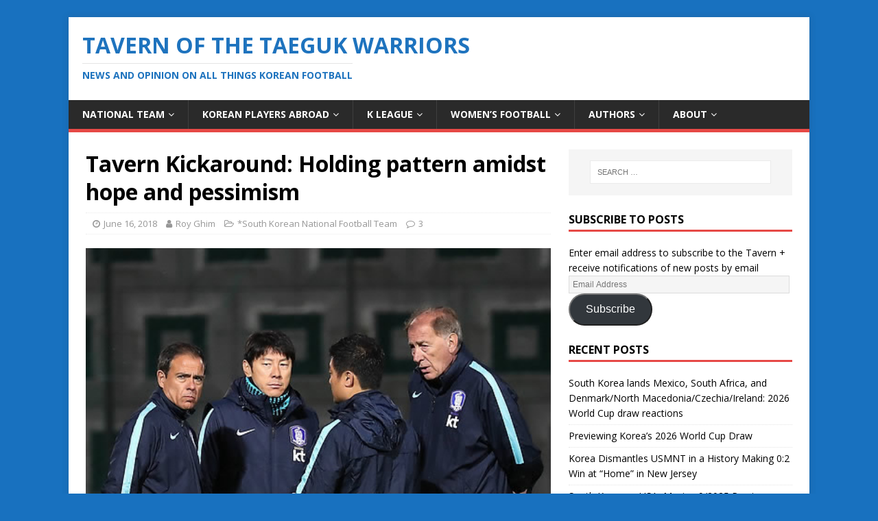

--- FILE ---
content_type: text/html; charset=UTF-8
request_url: https://www.taegukwarriors.com/tavern-kickaround-holding-pattern-amidst-hope-and-pessimism/
body_size: 22567
content:
<!DOCTYPE html>
<html class="no-js" lang="en-US">
<head>
<meta charset="UTF-8">
<meta name="viewport" content="width=device-width, initial-scale=1.0">
<link rel="profile" href="http://gmpg.org/xfn/11" />
<link rel="pingback" href="https://www.taegukwarriors.com/xmlrpc.php" />
<meta name='robots' content='index, follow, max-image-preview:large, max-snippet:-1, max-video-preview:-1' />

	<!-- This site is optimized with the Yoast SEO plugin v26.8 - https://yoast.com/product/yoast-seo-wordpress/ -->
	<title>Tavern Kickaround: Holding pattern amidst hope and pessimism | Tavern of the Taeguk Warriors</title>
	<link rel="canonical" href="https://www.taegukwarriors.com/tavern-kickaround-holding-pattern-amidst-hope-and-pessimism/" />
	<meta property="og:locale" content="en_US" />
	<meta property="og:type" content="article" />
	<meta property="og:title" content="Tavern Kickaround: Holding pattern amidst hope and pessimism | Tavern of the Taeguk Warriors" />
	<meta property="og:description" content="The waiting is the hardest part, according to the late Tom Petty. This is the part of any tournament that can be a bit anxious [...]" />
	<meta property="og:url" content="https://www.taegukwarriors.com/tavern-kickaround-holding-pattern-amidst-hope-and-pessimism/" />
	<meta property="og:site_name" content="Tavern of the Taeguk Warriors" />
	<meta property="article:publisher" content="https://www.facebook.com/TavernOfTheTaegukWarriors/" />
	<meta property="article:author" content="https://www.facebook.com/TavernOfTheTaegukWarriors?ref=hl" />
	<meta property="article:published_time" content="2018-06-16T17:59:14+00:00" />
	<meta property="article:modified_time" content="2018-06-16T18:39:32+00:00" />
	<meta property="og:image" content="https://i0.wp.com/www.taegukwarriors.com/wp-content/uploads/2018/06/Tony-Grande.jpg?fit=500%2C378&ssl=1" />
	<meta property="og:image:width" content="500" />
	<meta property="og:image:height" content="378" />
	<meta property="og:image:type" content="image/jpeg" />
	<meta name="author" content="Roy Ghim" />
	<meta name="twitter:card" content="summary_large_image" />
	<meta name="twitter:creator" content="@taeguk_warrior" />
	<meta name="twitter:site" content="@taeguk_warrior" />
	<meta name="twitter:label1" content="Written by" />
	<meta name="twitter:data1" content="Roy Ghim" />
	<meta name="twitter:label2" content="Est. reading time" />
	<meta name="twitter:data2" content="12 minutes" />
	<script type="application/ld+json" class="yoast-schema-graph">{"@context":"https://schema.org","@graph":[{"@type":"Article","@id":"https://www.taegukwarriors.com/tavern-kickaround-holding-pattern-amidst-hope-and-pessimism/#article","isPartOf":{"@id":"https://www.taegukwarriors.com/tavern-kickaround-holding-pattern-amidst-hope-and-pessimism/"},"author":{"name":"Roy Ghim","@id":"https://www.taegukwarriors.com/#/schema/person/3a47239a25b728547bb53207026ca3f7"},"headline":"Tavern Kickaround: Holding pattern amidst hope and pessimism","datePublished":"2018-06-16T17:59:14+00:00","dateModified":"2018-06-16T18:39:32+00:00","mainEntityOfPage":{"@id":"https://www.taegukwarriors.com/tavern-kickaround-holding-pattern-amidst-hope-and-pessimism/"},"wordCount":2412,"commentCount":3,"image":{"@id":"https://www.taegukwarriors.com/tavern-kickaround-holding-pattern-amidst-hope-and-pessimism/#primaryimage"},"thumbnailUrl":"https://www.taegukwarriors.com/wp-content/uploads/2018/06/Tony-Grande.jpg","keywords":["ki sung-yueng","Lee Seung-Woo","Lee-Yong","Shin Tae-Yong","Son Heung-Min","Tony Grande"],"articleSection":["*South Korean National Football Team"],"inLanguage":"en-US","potentialAction":[{"@type":"CommentAction","name":"Comment","target":["https://www.taegukwarriors.com/tavern-kickaround-holding-pattern-amidst-hope-and-pessimism/#respond"]}]},{"@type":"WebPage","@id":"https://www.taegukwarriors.com/tavern-kickaround-holding-pattern-amidst-hope-and-pessimism/","url":"https://www.taegukwarriors.com/tavern-kickaround-holding-pattern-amidst-hope-and-pessimism/","name":"Tavern Kickaround: Holding pattern amidst hope and pessimism | Tavern of the Taeguk Warriors","isPartOf":{"@id":"https://www.taegukwarriors.com/#website"},"primaryImageOfPage":{"@id":"https://www.taegukwarriors.com/tavern-kickaround-holding-pattern-amidst-hope-and-pessimism/#primaryimage"},"image":{"@id":"https://www.taegukwarriors.com/tavern-kickaround-holding-pattern-amidst-hope-and-pessimism/#primaryimage"},"thumbnailUrl":"https://www.taegukwarriors.com/wp-content/uploads/2018/06/Tony-Grande.jpg","datePublished":"2018-06-16T17:59:14+00:00","dateModified":"2018-06-16T18:39:32+00:00","author":{"@id":"https://www.taegukwarriors.com/#/schema/person/3a47239a25b728547bb53207026ca3f7"},"breadcrumb":{"@id":"https://www.taegukwarriors.com/tavern-kickaround-holding-pattern-amidst-hope-and-pessimism/#breadcrumb"},"inLanguage":"en-US","potentialAction":[{"@type":"ReadAction","target":["https://www.taegukwarriors.com/tavern-kickaround-holding-pattern-amidst-hope-and-pessimism/"]}]},{"@type":"ImageObject","inLanguage":"en-US","@id":"https://www.taegukwarriors.com/tavern-kickaround-holding-pattern-amidst-hope-and-pessimism/#primaryimage","url":"https://www.taegukwarriors.com/wp-content/uploads/2018/06/Tony-Grande.jpg","contentUrl":"https://www.taegukwarriors.com/wp-content/uploads/2018/06/Tony-Grande.jpg","width":500,"height":378,"caption":"Tony Grande and Shin Tae-Yong / Yonhap News"},{"@type":"BreadcrumbList","@id":"https://www.taegukwarriors.com/tavern-kickaround-holding-pattern-amidst-hope-and-pessimism/#breadcrumb","itemListElement":[{"@type":"ListItem","position":1,"name":"Home","item":"https://www.taegukwarriors.com/"},{"@type":"ListItem","position":2,"name":"Blog","item":"https://www.taegukwarriors.com/blog/"},{"@type":"ListItem","position":3,"name":"Tavern Kickaround: Holding pattern amidst hope and pessimism"}]},{"@type":"WebSite","@id":"https://www.taegukwarriors.com/#website","url":"https://www.taegukwarriors.com/","name":"Tavern of the Taeguk Warriors","description":"News and Opinion on all things Korean football","potentialAction":[{"@type":"SearchAction","target":{"@type":"EntryPoint","urlTemplate":"https://www.taegukwarriors.com/?s={search_term_string}"},"query-input":{"@type":"PropertyValueSpecification","valueRequired":true,"valueName":"search_term_string"}}],"inLanguage":"en-US"},{"@type":"Person","@id":"https://www.taegukwarriors.com/#/schema/person/3a47239a25b728547bb53207026ca3f7","name":"Roy Ghim","image":{"@type":"ImageObject","inLanguage":"en-US","@id":"https://www.taegukwarriors.com/#/schema/person/image/","url":"https://secure.gravatar.com/avatar/b6c8a5638457aff61817bf28de6a9ef71c3f583df63e74ce50f87006582aab50?s=96&d=retro&r=pg","contentUrl":"https://secure.gravatar.com/avatar/b6c8a5638457aff61817bf28de6a9ef71c3f583df63e74ce50f87006582aab50?s=96&d=retro&r=pg","caption":"Roy Ghim"},"description":"The old Tavern Owner","sameAs":["http://www.taegukwarriors.com","https://www.facebook.com/TavernOfTheTaegukWarriors?ref=hl","https://x.com/taeguk_warrior"],"url":"https://www.taegukwarriors.com/author/taegukbrother1/"}]}</script>
	<!-- / Yoast SEO plugin. -->


<link rel='dns-prefetch' href='//stats.wp.com' />
<link rel='dns-prefetch' href='//fonts.googleapis.com' />
<link rel='dns-prefetch' href='//jetpack.wordpress.com' />
<link rel='dns-prefetch' href='//s0.wp.com' />
<link rel='dns-prefetch' href='//public-api.wordpress.com' />
<link rel='dns-prefetch' href='//0.gravatar.com' />
<link rel='dns-prefetch' href='//1.gravatar.com' />
<link rel='dns-prefetch' href='//2.gravatar.com' />
<link rel="alternate" type="application/rss+xml" title="Tavern of the Taeguk Warriors &raquo; Feed" href="https://www.taegukwarriors.com/feed/" />
<link rel="alternate" type="application/rss+xml" title="Tavern of the Taeguk Warriors &raquo; Comments Feed" href="https://www.taegukwarriors.com/comments/feed/" />
<link rel="alternate" type="application/rss+xml" title="Tavern of the Taeguk Warriors &raquo; Tavern Kickaround: Holding pattern amidst hope and pessimism Comments Feed" href="https://www.taegukwarriors.com/tavern-kickaround-holding-pattern-amidst-hope-and-pessimism/feed/" />
<link rel="alternate" title="oEmbed (JSON)" type="application/json+oembed" href="https://www.taegukwarriors.com/wp-json/oembed/1.0/embed?url=https%3A%2F%2Fwww.taegukwarriors.com%2Ftavern-kickaround-holding-pattern-amidst-hope-and-pessimism%2F" />
<link rel="alternate" title="oEmbed (XML)" type="text/xml+oembed" href="https://www.taegukwarriors.com/wp-json/oembed/1.0/embed?url=https%3A%2F%2Fwww.taegukwarriors.com%2Ftavern-kickaround-holding-pattern-amidst-hope-and-pessimism%2F&#038;format=xml" />
<style id='wp-img-auto-sizes-contain-inline-css' type='text/css'>
img:is([sizes=auto i],[sizes^="auto," i]){contain-intrinsic-size:3000px 1500px}
/*# sourceURL=wp-img-auto-sizes-contain-inline-css */
</style>
<style id='wp-emoji-styles-inline-css' type='text/css'>

	img.wp-smiley, img.emoji {
		display: inline !important;
		border: none !important;
		box-shadow: none !important;
		height: 1em !important;
		width: 1em !important;
		margin: 0 0.07em !important;
		vertical-align: -0.1em !important;
		background: none !important;
		padding: 0 !important;
	}
/*# sourceURL=wp-emoji-styles-inline-css */
</style>
<link rel='stylesheet' id='wp-block-library-css' href='https://www.taegukwarriors.com/wp-includes/css/dist/block-library/style.min.css?ver=6.9' type='text/css' media='all' />
<style id='global-styles-inline-css' type='text/css'>
:root{--wp--preset--aspect-ratio--square: 1;--wp--preset--aspect-ratio--4-3: 4/3;--wp--preset--aspect-ratio--3-4: 3/4;--wp--preset--aspect-ratio--3-2: 3/2;--wp--preset--aspect-ratio--2-3: 2/3;--wp--preset--aspect-ratio--16-9: 16/9;--wp--preset--aspect-ratio--9-16: 9/16;--wp--preset--color--black: #000000;--wp--preset--color--cyan-bluish-gray: #abb8c3;--wp--preset--color--white: #ffffff;--wp--preset--color--pale-pink: #f78da7;--wp--preset--color--vivid-red: #cf2e2e;--wp--preset--color--luminous-vivid-orange: #ff6900;--wp--preset--color--luminous-vivid-amber: #fcb900;--wp--preset--color--light-green-cyan: #7bdcb5;--wp--preset--color--vivid-green-cyan: #00d084;--wp--preset--color--pale-cyan-blue: #8ed1fc;--wp--preset--color--vivid-cyan-blue: #0693e3;--wp--preset--color--vivid-purple: #9b51e0;--wp--preset--gradient--vivid-cyan-blue-to-vivid-purple: linear-gradient(135deg,rgb(6,147,227) 0%,rgb(155,81,224) 100%);--wp--preset--gradient--light-green-cyan-to-vivid-green-cyan: linear-gradient(135deg,rgb(122,220,180) 0%,rgb(0,208,130) 100%);--wp--preset--gradient--luminous-vivid-amber-to-luminous-vivid-orange: linear-gradient(135deg,rgb(252,185,0) 0%,rgb(255,105,0) 100%);--wp--preset--gradient--luminous-vivid-orange-to-vivid-red: linear-gradient(135deg,rgb(255,105,0) 0%,rgb(207,46,46) 100%);--wp--preset--gradient--very-light-gray-to-cyan-bluish-gray: linear-gradient(135deg,rgb(238,238,238) 0%,rgb(169,184,195) 100%);--wp--preset--gradient--cool-to-warm-spectrum: linear-gradient(135deg,rgb(74,234,220) 0%,rgb(151,120,209) 20%,rgb(207,42,186) 40%,rgb(238,44,130) 60%,rgb(251,105,98) 80%,rgb(254,248,76) 100%);--wp--preset--gradient--blush-light-purple: linear-gradient(135deg,rgb(255,206,236) 0%,rgb(152,150,240) 100%);--wp--preset--gradient--blush-bordeaux: linear-gradient(135deg,rgb(254,205,165) 0%,rgb(254,45,45) 50%,rgb(107,0,62) 100%);--wp--preset--gradient--luminous-dusk: linear-gradient(135deg,rgb(255,203,112) 0%,rgb(199,81,192) 50%,rgb(65,88,208) 100%);--wp--preset--gradient--pale-ocean: linear-gradient(135deg,rgb(255,245,203) 0%,rgb(182,227,212) 50%,rgb(51,167,181) 100%);--wp--preset--gradient--electric-grass: linear-gradient(135deg,rgb(202,248,128) 0%,rgb(113,206,126) 100%);--wp--preset--gradient--midnight: linear-gradient(135deg,rgb(2,3,129) 0%,rgb(40,116,252) 100%);--wp--preset--font-size--small: 13px;--wp--preset--font-size--medium: 20px;--wp--preset--font-size--large: 36px;--wp--preset--font-size--x-large: 42px;--wp--preset--spacing--20: 0.44rem;--wp--preset--spacing--30: 0.67rem;--wp--preset--spacing--40: 1rem;--wp--preset--spacing--50: 1.5rem;--wp--preset--spacing--60: 2.25rem;--wp--preset--spacing--70: 3.38rem;--wp--preset--spacing--80: 5.06rem;--wp--preset--shadow--natural: 6px 6px 9px rgba(0, 0, 0, 0.2);--wp--preset--shadow--deep: 12px 12px 50px rgba(0, 0, 0, 0.4);--wp--preset--shadow--sharp: 6px 6px 0px rgba(0, 0, 0, 0.2);--wp--preset--shadow--outlined: 6px 6px 0px -3px rgb(255, 255, 255), 6px 6px rgb(0, 0, 0);--wp--preset--shadow--crisp: 6px 6px 0px rgb(0, 0, 0);}:where(.is-layout-flex){gap: 0.5em;}:where(.is-layout-grid){gap: 0.5em;}body .is-layout-flex{display: flex;}.is-layout-flex{flex-wrap: wrap;align-items: center;}.is-layout-flex > :is(*, div){margin: 0;}body .is-layout-grid{display: grid;}.is-layout-grid > :is(*, div){margin: 0;}:where(.wp-block-columns.is-layout-flex){gap: 2em;}:where(.wp-block-columns.is-layout-grid){gap: 2em;}:where(.wp-block-post-template.is-layout-flex){gap: 1.25em;}:where(.wp-block-post-template.is-layout-grid){gap: 1.25em;}.has-black-color{color: var(--wp--preset--color--black) !important;}.has-cyan-bluish-gray-color{color: var(--wp--preset--color--cyan-bluish-gray) !important;}.has-white-color{color: var(--wp--preset--color--white) !important;}.has-pale-pink-color{color: var(--wp--preset--color--pale-pink) !important;}.has-vivid-red-color{color: var(--wp--preset--color--vivid-red) !important;}.has-luminous-vivid-orange-color{color: var(--wp--preset--color--luminous-vivid-orange) !important;}.has-luminous-vivid-amber-color{color: var(--wp--preset--color--luminous-vivid-amber) !important;}.has-light-green-cyan-color{color: var(--wp--preset--color--light-green-cyan) !important;}.has-vivid-green-cyan-color{color: var(--wp--preset--color--vivid-green-cyan) !important;}.has-pale-cyan-blue-color{color: var(--wp--preset--color--pale-cyan-blue) !important;}.has-vivid-cyan-blue-color{color: var(--wp--preset--color--vivid-cyan-blue) !important;}.has-vivid-purple-color{color: var(--wp--preset--color--vivid-purple) !important;}.has-black-background-color{background-color: var(--wp--preset--color--black) !important;}.has-cyan-bluish-gray-background-color{background-color: var(--wp--preset--color--cyan-bluish-gray) !important;}.has-white-background-color{background-color: var(--wp--preset--color--white) !important;}.has-pale-pink-background-color{background-color: var(--wp--preset--color--pale-pink) !important;}.has-vivid-red-background-color{background-color: var(--wp--preset--color--vivid-red) !important;}.has-luminous-vivid-orange-background-color{background-color: var(--wp--preset--color--luminous-vivid-orange) !important;}.has-luminous-vivid-amber-background-color{background-color: var(--wp--preset--color--luminous-vivid-amber) !important;}.has-light-green-cyan-background-color{background-color: var(--wp--preset--color--light-green-cyan) !important;}.has-vivid-green-cyan-background-color{background-color: var(--wp--preset--color--vivid-green-cyan) !important;}.has-pale-cyan-blue-background-color{background-color: var(--wp--preset--color--pale-cyan-blue) !important;}.has-vivid-cyan-blue-background-color{background-color: var(--wp--preset--color--vivid-cyan-blue) !important;}.has-vivid-purple-background-color{background-color: var(--wp--preset--color--vivid-purple) !important;}.has-black-border-color{border-color: var(--wp--preset--color--black) !important;}.has-cyan-bluish-gray-border-color{border-color: var(--wp--preset--color--cyan-bluish-gray) !important;}.has-white-border-color{border-color: var(--wp--preset--color--white) !important;}.has-pale-pink-border-color{border-color: var(--wp--preset--color--pale-pink) !important;}.has-vivid-red-border-color{border-color: var(--wp--preset--color--vivid-red) !important;}.has-luminous-vivid-orange-border-color{border-color: var(--wp--preset--color--luminous-vivid-orange) !important;}.has-luminous-vivid-amber-border-color{border-color: var(--wp--preset--color--luminous-vivid-amber) !important;}.has-light-green-cyan-border-color{border-color: var(--wp--preset--color--light-green-cyan) !important;}.has-vivid-green-cyan-border-color{border-color: var(--wp--preset--color--vivid-green-cyan) !important;}.has-pale-cyan-blue-border-color{border-color: var(--wp--preset--color--pale-cyan-blue) !important;}.has-vivid-cyan-blue-border-color{border-color: var(--wp--preset--color--vivid-cyan-blue) !important;}.has-vivid-purple-border-color{border-color: var(--wp--preset--color--vivid-purple) !important;}.has-vivid-cyan-blue-to-vivid-purple-gradient-background{background: var(--wp--preset--gradient--vivid-cyan-blue-to-vivid-purple) !important;}.has-light-green-cyan-to-vivid-green-cyan-gradient-background{background: var(--wp--preset--gradient--light-green-cyan-to-vivid-green-cyan) !important;}.has-luminous-vivid-amber-to-luminous-vivid-orange-gradient-background{background: var(--wp--preset--gradient--luminous-vivid-amber-to-luminous-vivid-orange) !important;}.has-luminous-vivid-orange-to-vivid-red-gradient-background{background: var(--wp--preset--gradient--luminous-vivid-orange-to-vivid-red) !important;}.has-very-light-gray-to-cyan-bluish-gray-gradient-background{background: var(--wp--preset--gradient--very-light-gray-to-cyan-bluish-gray) !important;}.has-cool-to-warm-spectrum-gradient-background{background: var(--wp--preset--gradient--cool-to-warm-spectrum) !important;}.has-blush-light-purple-gradient-background{background: var(--wp--preset--gradient--blush-light-purple) !important;}.has-blush-bordeaux-gradient-background{background: var(--wp--preset--gradient--blush-bordeaux) !important;}.has-luminous-dusk-gradient-background{background: var(--wp--preset--gradient--luminous-dusk) !important;}.has-pale-ocean-gradient-background{background: var(--wp--preset--gradient--pale-ocean) !important;}.has-electric-grass-gradient-background{background: var(--wp--preset--gradient--electric-grass) !important;}.has-midnight-gradient-background{background: var(--wp--preset--gradient--midnight) !important;}.has-small-font-size{font-size: var(--wp--preset--font-size--small) !important;}.has-medium-font-size{font-size: var(--wp--preset--font-size--medium) !important;}.has-large-font-size{font-size: var(--wp--preset--font-size--large) !important;}.has-x-large-font-size{font-size: var(--wp--preset--font-size--x-large) !important;}
/*# sourceURL=global-styles-inline-css */
</style>

<style id='classic-theme-styles-inline-css' type='text/css'>
/*! This file is auto-generated */
.wp-block-button__link{color:#fff;background-color:#32373c;border-radius:9999px;box-shadow:none;text-decoration:none;padding:calc(.667em + 2px) calc(1.333em + 2px);font-size:1.125em}.wp-block-file__button{background:#32373c;color:#fff;text-decoration:none}
/*# sourceURL=/wp-includes/css/classic-themes.min.css */
</style>
<link rel='stylesheet' id='ditty-news-ticker-font-css' href='https://www.taegukwarriors.com/wp-content/plugins/ditty-news-ticker/legacy/inc/static/libs/fontastic/styles.css?ver=3.1.63' type='text/css' media='all' />
<link rel='stylesheet' id='ditty-news-ticker-css' href='https://www.taegukwarriors.com/wp-content/plugins/ditty-news-ticker/legacy/inc/static/css/style.css?ver=3.1.63' type='text/css' media='all' />
<link rel='stylesheet' id='ditty-displays-css' href='https://www.taegukwarriors.com/wp-content/plugins/ditty-news-ticker/assets/build/dittyDisplays.css?ver=3.1.63' type='text/css' media='all' />
<link rel='stylesheet' id='ditty-fontawesome-css' href='https://www.taegukwarriors.com/wp-content/plugins/ditty-news-ticker/includes/libs/fontawesome-6.4.0/css/all.css?ver=6.4.0' type='text/css' media='' />
<link rel='stylesheet' id='wpsm_tabs_r-font-awesome-front-css' href='https://www.taegukwarriors.com/wp-content/plugins/tabs-responsive/assets/css/font-awesome/css/font-awesome.min.css?ver=6.9' type='text/css' media='all' />
<link rel='stylesheet' id='wpsm_tabs_r_bootstrap-front-css' href='https://www.taegukwarriors.com/wp-content/plugins/tabs-responsive/assets/css/bootstrap-front.css?ver=6.9' type='text/css' media='all' />
<link rel='stylesheet' id='wpsm_tabs_r_animate-css' href='https://www.taegukwarriors.com/wp-content/plugins/tabs-responsive/assets/css/animate.css?ver=6.9' type='text/css' media='all' />
<link rel='stylesheet' id='mh-google-fonts-css' href='https://fonts.googleapis.com/css?family=Open+Sans:400,400italic,700,600' type='text/css' media='all' />
<link rel='stylesheet' id='mh-magazine-lite-css' href='https://www.taegukwarriors.com/wp-content/themes/mh-magazine-lite/style.css?ver=2.9.2' type='text/css' media='all' />
<link rel='stylesheet' id='mh-font-awesome-css' href='https://www.taegukwarriors.com/wp-content/themes/mh-magazine-lite/includes/font-awesome.min.css' type='text/css' media='all' />
<link rel='stylesheet' id='jetpack-subscriptions-css' href='https://www.taegukwarriors.com/wp-content/plugins/jetpack/_inc/build/subscriptions/subscriptions.min.css?ver=15.4' type='text/css' media='all' />
<link rel='stylesheet' id='tablepress-default-css' href='https://www.taegukwarriors.com/wp-content/plugins/tablepress/css/build/default.css?ver=3.2.6' type='text/css' media='all' />
<script type="text/javascript" src="https://www.taegukwarriors.com/wp-includes/js/jquery/jquery.min.js?ver=3.7.1" id="jquery-core-js"></script>
<script type="text/javascript" src="https://www.taegukwarriors.com/wp-includes/js/jquery/jquery-migrate.min.js?ver=3.4.1" id="jquery-migrate-js"></script>
<script type="text/javascript" src="https://www.taegukwarriors.com/wp-content/themes/mh-magazine-lite/js/scripts.js?ver=2.9.2" id="mh-scripts-js"></script>
<link rel="https://api.w.org/" href="https://www.taegukwarriors.com/wp-json/" /><link rel="alternate" title="JSON" type="application/json" href="https://www.taegukwarriors.com/wp-json/wp/v2/posts/12417" /><link rel="EditURI" type="application/rsd+xml" title="RSD" href="https://www.taegukwarriors.com/xmlrpc.php?rsd" />
<meta name="generator" content="WordPress 6.9" />
<link rel='shortlink' href='https://www.taegukwarriors.com/?p=12417' />
	<style>img#wpstats{display:none}</style>
		<!--[if lt IE 9]>
<script src="https://www.taegukwarriors.com/wp-content/themes/mh-magazine-lite/js/css3-mediaqueries.js"></script>
<![endif]-->
<style type="text/css" id="custom-background-css">
body.custom-background { background-color: #1871bf; }
</style>
	<link rel="icon" href="https://www.taegukwarriors.com/wp-content/uploads/2016/06/cropped-13467894_1152290774792670_1177607434_o-1-32x32.jpg" sizes="32x32" />
<link rel="icon" href="https://www.taegukwarriors.com/wp-content/uploads/2016/06/cropped-13467894_1152290774792670_1177607434_o-1-192x192.jpg" sizes="192x192" />
<link rel="apple-touch-icon" href="https://www.taegukwarriors.com/wp-content/uploads/2016/06/cropped-13467894_1152290774792670_1177607434_o-1-180x180.jpg" />
<meta name="msapplication-TileImage" content="https://www.taegukwarriors.com/wp-content/uploads/2016/06/cropped-13467894_1152290774792670_1177607434_o-1-270x270.jpg" />
</head>
<body id="mh-mobile" class="wp-singular post-template-default single single-post postid-12417 single-format-standard custom-background wp-theme-mh-magazine-lite metaslider-plugin mh-right-sb" itemscope="itemscope" itemtype="https://schema.org/WebPage">
<div class="mh-container mh-container-outer">
<div class="mh-header-mobile-nav mh-clearfix"></div>
<header class="mh-header" itemscope="itemscope" itemtype="https://schema.org/WPHeader">
	<div class="mh-container mh-container-inner mh-row mh-clearfix">
		<div class="mh-custom-header mh-clearfix">
<div class="mh-site-identity">
<div class="mh-site-logo" role="banner" itemscope="itemscope" itemtype="https://schema.org/Brand">
<style type="text/css" id="mh-header-css">.mh-header-title, .mh-header-tagline { color: #1e73be; }</style>
<div class="mh-header-text">
<a class="mh-header-text-link" href="https://www.taegukwarriors.com/" title="Tavern of the Taeguk Warriors" rel="home">
<h2 class="mh-header-title">Tavern of the Taeguk Warriors</h2>
<h3 class="mh-header-tagline">News and Opinion on all things Korean football</h3>
</a>
</div>
</div>
</div>
</div>
	</div>
	<div class="mh-main-nav-wrap">
		<nav class="mh-navigation mh-main-nav mh-container mh-container-inner mh-clearfix" itemscope="itemscope" itemtype="https://schema.org/SiteNavigationElement">
			<div class="menu-home-container"><ul id="menu-home" class="menu"><li id="menu-item-12880" class="menu-item menu-item-type-taxonomy menu-item-object-category current-post-ancestor current-menu-parent current-post-parent menu-item-has-children menu-item-12880"><a href="https://www.taegukwarriors.com/category/south-korean-national-football-team/">National Team</a>
<ul class="sub-menu">
	<li id="menu-item-15769" class="menu-item menu-item-type-taxonomy menu-item-object-category menu-item-15769"><a href="https://www.taegukwarriors.com/category/youth/">Youth National Teams</a></li>
</ul>
</li>
<li id="menu-item-12879" class="menu-item menu-item-type-taxonomy menu-item-object-category menu-item-has-children menu-item-12879"><a href="https://www.taegukwarriors.com/category/korean-players-abroad/">Korean Players Abroad</a>
<ul class="sub-menu">
	<li id="menu-item-12882" class="menu-item menu-item-type-post_type menu-item-object-page menu-item-12882"><a href="https://www.taegukwarriors.com/korean-players-abroad/">KPA List</a></li>
	<li id="menu-item-12885" class="menu-item menu-item-type-custom menu-item-object-custom menu-item-12885"><a href="http://www.taegukwarriors.com/tag/son-heung-min/">Son Heung-min</a></li>
	<li id="menu-item-12890" class="menu-item menu-item-type-custom menu-item-object-custom menu-item-12890"><a href="http://www.taegukwarriors.com/tag/lee-seung-woo/">Lee Seung-woo</a></li>
	<li id="menu-item-12884" class="menu-item menu-item-type-custom menu-item-object-custom menu-item-12884"><a href="http://www.taegukwarriors.com/tag/ki-sung-yueng/">Ki Sung-yueng</a></li>
	<li id="menu-item-12887" class="menu-item menu-item-type-custom menu-item-object-custom menu-item-12887"><a href="http://www.taegukwarriors.com/tag/lee-kang-in/">Lee Kang-in</a></li>
	<li id="menu-item-12922" class="menu-item menu-item-type-custom menu-item-object-custom menu-item-12922"><a href="http://www.taegukwarriors.com/tag/suk-hyun-jun/">Suk Hyun-jun</a></li>
	<li id="menu-item-12889" class="menu-item menu-item-type-custom menu-item-object-custom menu-item-12889"><a href="http://www.taegukwarriors.com/tag/koo-ja-cheol/">Koo Ja-cheol</a></li>
	<li id="menu-item-12886" class="menu-item menu-item-type-custom menu-item-object-custom menu-item-12886"><a href="http://www.taegukwarriors.com/tag/ji-dong-won/">Ji Dong-won</a></li>
	<li id="menu-item-12892" class="menu-item menu-item-type-custom menu-item-object-custom menu-item-12892"><a href="http://www.taegukwarriors.com/tag/paik-seung-ho/">Paik Seung-ho</a></li>
	<li id="menu-item-12888" class="menu-item menu-item-type-custom menu-item-object-custom menu-item-12888"><a href="http://www.taegukwarriors.com/tag/lee-chung-yong/">Lee Chung-yong</a></li>
	<li id="menu-item-12910" class="menu-item menu-item-type-custom menu-item-object-custom menu-item-12910"><a href="http://www.taegukwarriors.com/tag/kwon-chang-hoon/">Kwon Chang-hoon</a></li>
</ul>
</li>
<li id="menu-item-12893" class="menu-item menu-item-type-taxonomy menu-item-object-category menu-item-has-children menu-item-12893"><a href="https://www.taegukwarriors.com/category/domestic/">K League</a>
<ul class="sub-menu">
	<li id="menu-item-12953" class="menu-item menu-item-type-post_type menu-item-object-post menu-item-12953"><a href="https://www.taegukwarriors.com/k-league-transfer-zone/">Transfer Zone</a></li>
</ul>
</li>
<li id="menu-item-15438" class="menu-item menu-item-type-taxonomy menu-item-object-category menu-item-has-children menu-item-15438"><a href="https://www.taegukwarriors.com/category/south-korean-womens-national-football-team/">Women&#8217;s Football</a>
<ul class="sub-menu">
	<li id="menu-item-15439" class="menu-item menu-item-type-post_type menu-item-object-post menu-item-15439"><a href="https://www.taegukwarriors.com/victory-tour-the-dreams-of-the-korean-womens-national-team/">Victory Tour: The Dreams of the Korean Women’s National Team</a></li>
	<li id="menu-item-15440" class="menu-item menu-item-type-post_type menu-item-object-post menu-item-15440"><a href="https://www.taegukwarriors.com/victory-tour-the-rebirth-of-the-korean-womens-national-team/">Victory Tour: the Rebirth of the Korean Women’s National Team</a></li>
	<li id="menu-item-15441" class="menu-item menu-item-type-post_type menu-item-object-post menu-item-15441"><a href="https://www.taegukwarriors.com/tavern-interview-kickit-football/">Tavern Interview: KICKiT Football</a></li>
	<li id="menu-item-15442" class="menu-item menu-item-type-post_type menu-item-object-post menu-item-15442"><a href="https://www.taegukwarriors.com/tavern-interview-caitlyn-schrepfer/">Tavern Interview: Caitlyn Schrepfer</a></li>
</ul>
</li>
<li id="menu-item-12912" class="menu-item menu-item-type-taxonomy menu-item-object-category menu-item-has-children menu-item-12912"><a href="https://www.taegukwarriors.com/category/features/korean-football-reform/">Authors</a>
<ul class="sub-menu">
	<li id="menu-item-12901" class="menu-item menu-item-type-custom menu-item-object-custom menu-item-12901"><a href="http://www.taegukwarriors.com/author/taegukbrother2/">Jinseok</a></li>
	<li id="menu-item-12902" class="menu-item menu-item-type-custom menu-item-object-custom menu-item-12902"><a href="http://www.taegukwarriors.com/author/taegukbrother3/">Jae Chee</a></li>
	<li id="menu-item-12900" class="menu-item menu-item-type-custom menu-item-object-custom menu-item-12900"><a href="http://www.taegukwarriors.com/author/taegukbrother1/">Roy Ghim</a></li>
	<li id="menu-item-12899" class="menu-item menu-item-type-custom menu-item-object-custom menu-item-12899"><a href="http://www.taegukwarriors.com/author/taegukbrother5/">Tim Lee</a></li>
</ul>
</li>
<li id="menu-item-12876" class="menu-item menu-item-type-post_type menu-item-object-page menu-item-has-children menu-item-12876"><a href="https://www.taegukwarriors.com/about/">About</a>
<ul class="sub-menu">
	<li id="menu-item-12877" class="menu-item menu-item-type-post_type menu-item-object-page menu-item-12877"><a href="https://www.taegukwarriors.com/about/roys-story/">Roy’s Story</a></li>
	<li id="menu-item-16298" class="menu-item menu-item-type-post_type menu-item-object-page menu-item-16298"><a href="https://www.taegukwarriors.com/jinseoks-story/">Jinseok’s Story</a></li>
	<li id="menu-item-12878" class="menu-item menu-item-type-post_type menu-item-object-page menu-item-12878"><a href="https://www.taegukwarriors.com/meet-the-community/">Meet the Community</a></li>
</ul>
</li>
</ul></div>		</nav>
	</div>
</header><div class="mh-wrapper mh-clearfix">
	<div id="main-content" class="mh-content" role="main" itemprop="mainContentOfPage"><article id="post-12417" class="post-12417 post type-post status-publish format-standard has-post-thumbnail hentry category-south-korean-national-football-team tag-ki-sung-yueng tag-lee-seung-woo tag-lee-yong tag-shin-tae-yong tag-son-heung-min tag-tony-grande">
	<header class="entry-header mh-clearfix"><h1 class="entry-title">Tavern Kickaround: Holding pattern amidst hope and pessimism</h1><p class="mh-meta entry-meta">
<span class="entry-meta-date updated"><i class="fa fa-clock-o"></i><a href="https://www.taegukwarriors.com/2018/06/">June 16, 2018</a></span>
<span class="entry-meta-author author vcard"><i class="fa fa-user"></i><a class="fn" href="https://www.taegukwarriors.com/author/taegukbrother1/">Roy Ghim</a></span>
<span class="entry-meta-categories"><i class="fa fa-folder-open-o"></i><a href="https://www.taegukwarriors.com/category/south-korean-national-football-team/" rel="category tag">*South Korean National Football Team</a></span>
<span class="entry-meta-comments"><i class="fa fa-comment-o"></i><a class="mh-comment-scroll" href="https://www.taegukwarriors.com/tavern-kickaround-holding-pattern-amidst-hope-and-pessimism/#mh-comments">3</a></span>
</p>
	</header>
		<div class="entry-content mh-clearfix">
<figure class="entry-thumbnail">
<img src="https://www.taegukwarriors.com/wp-content/uploads/2018/06/Tony-Grande.jpg" alt="" title="Tony Grande" />
<figcaption class="wp-caption-text">Tony Grande and Shin Tae-Yong / Yonhap News</figcaption>
</figure>
<p>The waiting is the hardest part, according to the late Tom Petty. This is the part of any tournament that can be a bit anxious inducing, seeing the results coming in from the other vital opening group matches, from Russia&#8217;s demolition of Saudia Arabia&#8217;s defense to witnessing plucky Iceland punch above their weight, holding the mighty Argentina and Lionel Messi at bay. Both these games are in some abstract way instructive to team Korea in their pursuit to&#8230;<em>how do I put this delicately.</em>..not go out of the tournament in spectacular fashion.</p>
<p>Saudi Arabia didn&#8217;t represent Asia particularly well. Russia, not expected to go far in their home tournament, exposed their Middle Eastern counterparts, getting 5 goals past them in the tournament opener. Korea&#8217;s defense undoubtedly took notice, as the specter of Algeria 4 years ago in Brazil continues hovers over preparations. And yet, as self identified underdogs in Group F, Korea can take heart in the courageous ultra defending of Iceland today.  It doesn&#8217;t do a world of good for my bracket ambitions, but Iceland overcame the South American onslaught, worked cohesively not only as a team, but as a total unit to do the miraculous &#8211; holding on to a 1:1 draw including a gutsy penalty save (that ordinarily would have been a sure fire goal by a one Lionel Messi).  In the World Cup, <em>always</em> expect the unexpected to happen.</p>
<p>Monday will be the ultimate test to see if Shin Tae-Yong actually can pull the rabbit out of his proverbial magic hat as Korea faces Sweden. If you didn&#8217;t get that reference &#8211; the closed door friendly with Senegal last week has all been, according to Shin, a smoke and mirrors attempt to unsettle Sweden&#8217;s prep for the game. It didn&#8217;t work apparently.</p>
<blockquote class="twitter-tweet" data-width="550" data-dnt="true">
<p lang="en" dir="ltr">Lars Jacobson, who&#39;s scouting Korea for Sweden, saw Korea&#39;s closed-door training last week in Austria: &quot;They told me to leave, but I found this house. <br />I asked the owners of the house if I could get in and I saw the whole training without any problem.&quot; (via @LudvigHolmberg)</p>
<p>&mdash; Steve Han • 한만성 (@realstevescores) <a href="https://twitter.com/realstevescores/status/1006975517621272577?ref_src=twsrc%5Etfw">June 13, 2018</a></p></blockquote>
<p><script async src="https://platform.twitter.com/widgets.js" charset="utf-8"></script></p>
<p>Who didn&#8217;t see that coming?</p>
<p>Here at the Tavern we&#8217;re getting ready for a quasi World Cup view party &#8211; but at 8am EST on Monday, it&#8217;ll be a small but vocal gathering. Over in Koreatown in L.A., the 5am Pacific kickoff time won&#8217;t be particularly welcome time for a public view party gathering. AND YET, I&#8217;m sure in some quarters, it&#8217;ll still be lit. We have a sparse section for World Cup Korea view parties &#8211; however IF Korea manages a positive result with Sweden, the chances and the stakes gets real -and I expect more last minute impromptu view parties to get on the public dock around the US and around the world. If you know of public Korea view parties, look for the page/tab in the Tavern for the 2018 World Cup and in the comment section, let us know what events you know of around the world where Tavern goers can congregate to watch together.  <em>(just in: there&#8217;s apparently a 6000 capacity size church in L.A. hosting a 5am Korea World Cup watch party. Bloody early for a service, but you were looking for lit &#8211; this church will suddenly turn into CLUB KOREA if they score and/or win).</em></p>
<p>Taking a moment to catch my own breath, I&#8217;ve been laying relatively low, witnessing other Tavern contributors -particularly Namu Yoon (behind the scenes) along with Michael Welch and Tim Lee working hard in establishing a Patreon campaign to raise money for taegukwarriors.com future operations.  And many Tavern goers have stepped right up, donating right away to the campaign. I&#8217;ve been at a complete loss for words since the launch, seeing the number of people willing enough to help out with their hard earned money.  It&#8217;s very humbling and almost surreal to see the appreciation that&#8217;s coming back to the Tavern. It&#8217;s not a decision we took lightly to start a more robust crowdfunding campaign (with the exception of some limited crowdfunding in the years past to simply cover web hosting costs), all the writers over the years have been toiling with their time and effort &#8211; pro bono. All this time, I had been wishing I could repay them for their efforts, but we continued to make this a passion project. It still is, but the paradigm has now shifted. There is money raised &#8211; which speaks volumes about the long hours core Tavern writers like Jae Chee, Tim Lee, Jinseok Yang along with the new contributors like Michael Welch, Chi Soo and Kevin Kim (and all the many writers who have contributed / collaborated with us in the past including Takeuchi, Nicole Chung, Evelyn Kim, Tom Marcantonio, Lex Nande, Steve Price, and Steve Han) &#8211; all that have collectively built this community.  Without yammering further, I&#8217;d like to personally thank everyone who put in more than their 2 cents to the Tavern Patreon campaign. As a Korean who still struggles with the language and the culture that is familiar yet still still apart from me, I remember that I started this journey alone. Yet, after all these years since starting this project in 2012 &#8211; with football as a common unifier that bridges the diaspora, I feel more connected than ever &#8230; and that means more to me than you can possibly know. From our open Tavern house to yours, where ever in the world you are in, my most humble and sincere <span lang="ko">고맙습니다</span></p>
<p>&nbsp;</p>
<p>Ok, emotional time over, let&#8217;s talk Korean football support &#8212;it&#8217;s a broader tent than I imagined &#8211; more so when I encounter folks like <strong>David Fam</strong> who hails from Singapore. He&#8217;s a student now studying abroad in Europe, but he supports the KNT as one of a few bright lights representing Asian football on the international stage.  He sent me this essay outlining why Red Devil supporters shouldn&#8217;t be so pessimistic about Korea&#8217;s chances of advancing from the group. It&#8217;s a countervailing opinion piece, good to consider as I prepare glasses of soju for Monday. Check it out below:</p>
<div class="_4tdt _ua0">
<div class="_ua2">
<div class="_4tdv">
<div class="_5wd4 _1nc6">
<div class="._1dlq _h8t">
<div id="js_3x0" class="_5wd9 direction_ltr" data-tooltip-content="Wednesday 12:11pm" data-hover="tooltip" data-tooltip-position="right">
<div class="_1e-x _n4o">
<div class="_3_bl">
<div class="_5w1r _3_om _5wdf">
<div class="_4gx_">
<blockquote>
<div class="_1aa6"><span class="_5yl5"><strong>Back Our Boys!: Reasons to be Optimistic this Summer</strong> </span></div>
<div class="_1aa6"><span class="_5yl5">We have good attackers. Apart from the obvious choice in our talisman, Son Heung Min, there seems to be a general impression that we have a weak squad but I am of belief that is not the case and there are a number of players that can make the step up this summer. Hwang Hee Chan has just come off a great season in Salzburg in which he scored the goal that saw off a strong Lazio team to make the Europa League semi finals. ‘Korean Messi’, Lee Seung Woo, may be slight in size but his talent is limitless. A La Masia graduate, Lee is a player that has drawn comparison to Lionel Messi on numerous occasions due to his small frame but possesses an uncanny ability to dribble. He made only 14 appearances for Hellas Verona in the Italian top flight which In his first few appearances for the national team he has looked impressive, fearless on the ball and most importantly, always looking to penetrate the last line of defence of the opposition. Seung- woo has pace to burn as well and will be looking to give Mexican,Swedish and German full backs headaches. </span></div>
<div></div>
<div class="_1aa6"><strong><span class="_5yl5">Stars are born at the World Cup </span></strong></div>
<div class="_1aa6"><span class="_5yl5">Previous World Cups have seen young stars propel their reputation with great performances. Some examples would be James Rodriguez in 2014, Thomas Muller in 2010 and a player that will be familiar to us all, Park Ji Sung in 2002. I believe it is the thrill of playing at a World Cup and the immense desire to win for their country is what improves the performances of so many players. There are a number of players in our squad that do not really get the opportunity to showcase their talent on the biggest stage and so may find the need to use the World Cup to earn a move to Europe. Players like Lee Jae Sung and Moon Seon-Min certainly do have the talent to make an impact.</span></div>
<div></div>
<div class="_1aa6"><strong><span class="_5yl5">Shin Tae-Yong is not Uli Stielike </span></strong></div>
<div class="_1aa6"><span class="_5yl5">Mr Shin is currently under pressure due to recent friendly results but to me I believe he should be given the benefit of the doubt simply for the fact that his name is not Uli Stielike. We all witnessed the absolute shambles that was Uli’s managerial reign and I recall a period in which we were all crying out for a certain Shin Tae Yong to manage the NT. I for one am just grateful that Uli is no longer at the helm as with him we would not even be playing at the world cup! Friendly results are not cause for panic Many fans cause for concern comes from the fact that in the last six games we have only beaten a weak Honduras side but friendlies are never indicative of what’s to come in a world cup! I would like to shed some light on 2014 quarter finalists Costa Rica. In the friendlies leading up to the world cup in 2014, Costa Rica lost to Japan and drew with Ireland. Hardly impressive results at all. Friendlies are opportunities for the manager to test his tactics and to find out his best eleven and that is exactly what is happening with South Korea at the moment. It is not unusual for a manager to be undecided in his tactics in the build up to the World Cup. Shin Tae-Yong also watches the players everyday in training and should make the decisions that benefit the team the most. Our opponents are beatable When the draw for the group stages took place, an infamous picture of Shin Tae-Yong looking like he wanted the ground to open up circulated. Most fans seem to share his belief that it is a drawn conclusion that we will be knocked out. I am more optimistic.</span></div>
<div></div>
<div><strong>Winnable games</strong></div>
<div class="_1aa6"><span class="_5yl5">Both Sweden and Mexico are very much beatable in my eyes. Sweden, apart from a solid defence and a top playmaker in Emil Forsberg look rather toothless in attack without Zlatan Ibrahimovic and so I do expect SK to dominate the game possession wise especially with Ki Sung-Yeung dictating play. Mexico are a stronger prospect than Sweden for sure. Their key player Hirving Lozano has just played an excellent season at PSV and their squad is vastly experienced. However, defender Diego Reyes of FC Porto has been ruled out. There are a few candidates to replace Reyes in Mexico’s defence but I cannot imagine Juan Carlos Osorio looking past 143 capped Rafa Marquez. Marquez, a Champions League winner is now 39 and known to be rather slow. Son, Hwang and Lee Seung Woo will cause a lot of issues for the Mexican defence due to their blistering pace. </span></div>
<div></div>
<div class="_1aa6"><strong><span class="_5yl5">We are the underdogs </span></strong></div>
</blockquote>
</div>
</div>
<blockquote>
<div><span style="font-family: -apple-system, BlinkMacSystemFont, 'Segoe UI', Roboto, Oxygen-Sans, Ubuntu, Cantarell, 'Helvetica Neue', sans-serif;">The General consensus surrounding Group F is that South Korea is by far the weakest side and are expected to finish bottom of the group. This can only work in our favour with the pressure being on our opponents in every single game. Three results in Europe highlights this. City losing to Liverpool, Salzburg eliminating Lazio and Roma shocking the world by beating Barcelona. Adopting the role of the Underdog can only work to our advantage. Anything can happen at the World Cup We only need to look at 2014 for proof. Freak results in the Netherlands thrashing Spain 5 goals to nil and Brazil being humbled by Germany in the semis. The world cup has always been the</span><span class="_5yl5"> perfect stage for an underdog to rise from the shadows. We have witnessed perceived weaker teams like Colombia and Uruguay find success at the World Cup and with the attacking players at our disposal I see no reason why we cannot be one of them. </span></div>
<div>Let&#8217;s shed this pessimism and look at the positives. The most exciting sporting tournament is about to begin. Let&#8217;s back our boys.</div>
</blockquote>
<div></div>
</div>
</div>
</div>
</div>
</div>
</div>
</div>
</div>
<p>-David Fam</p>
<p>&nbsp;</p>
<figure id="attachment_12418" aria-describedby="caption-attachment-12418" style="width: 500px" class="wp-caption aligncenter"><a href="https://www.taegukwarriors.com/tavern-kickaround-holding-pattern-amidst-hope-and-pessimism/tony-grande/" rel="attachment wp-att-12418"><img fetchpriority="high" decoding="async" class="size-full wp-image-12418" src="https://www.taegukwarriors.com/wp-content/uploads/2018/06/Tony-Grande.jpg" alt="" width="500" height="378" srcset="https://www.taegukwarriors.com/wp-content/uploads/2018/06/Tony-Grande.jpg 500w, https://www.taegukwarriors.com/wp-content/uploads/2018/06/Tony-Grande-300x227.jpg 300w, https://www.taegukwarriors.com/wp-content/uploads/2018/06/Tony-Grande-326x245.jpg 326w, https://www.taegukwarriors.com/wp-content/uploads/2018/06/Tony-Grande-80x60.jpg 80w" sizes="(max-width: 500px) 100vw, 500px" /></a><figcaption id="caption-attachment-12418" class="wp-caption-text">Tony Grande and Shin Tae-Yong / Yonhap News</figcaption></figure>
<p>Extra time:</p>
<p>Tavern goer and Patreon contributor Lionel Lee asked a damn good question: does the Spanish assistant coaches have any real influence over Shin Tae-Yong?  We mused about this on a Tavern podcast recording last night &#8211; we&#8217;ll get that posted up on Apple itunes real soon &#8211; but while on air my thoughts were that the assistant coaches, in particular Tony Grande (who worked under Del Bosque at Real Madrid and the Spanish National team) were advising Shin well in the Colombia friendly last November, registering a 2-0 win with a 4-4-2 formation; however there was speculation that Shin has sought to wriggle out of Grande&#8217;s advice in the experimental tuneups of late. I asked journalist Steve Han his thoughts on the matter and this is what he had to say:</p>
<blockquote><p>I think they’re more or less serving as consultants for Shin. No one outside the coaching staff would know how much influence they have on decisions, but Shin seems to be working really closely with them.</p>
<div class="DirectMessage-container">
<div class="DirectMessage-message with-text dm-message u-chromeOverflowFix">
<div class="DirectMessage-contentContainer">
<div class="DirectMessage-text">
<div class="js-tweet-text-container">
<p class="TweetTextSize js-tweet-text tweet-text" lang="" data-aria-label-part="0">I actually think Shin deserves some credit for even bringing them on, because Stielike was opposed to the idea of expanding his staff, because in his own words, he didn’t want to deal with “too many opinions.”</p>
</div>
</div>
</div>
</div>
</div>
<p>Gives you an idea on why Cha Du-ri left the job under Stielike, only to come back when Shin replaced him (Uli Stielike was sacked almost exactly a year ago). Cha left because he said he felt like he didn’t really have a role (under Stielike).</p></blockquote>
<p>-Steve Han</p>
<p>There you go. Hopefully, Shin is taking proper advisement on the sidelines, and there&#8217;s that perspective that supports that narrative.</p>
<p>Life beckons, so I&#8217;m ending the roundup early. Quickly though, good news of a sort, United 2026 (Mexico, Canada and the US) winning the bid to host the World Cup (despite Trump nearly sinking the bid with his tweets threatening countries who vote for Morocco&#8217;s bid) &#8211; in 8 years the spectacle will return to North America.  Tavern goers in this hemisphere will have a better chance to witness the KNT (barring a massive collapse in qualifying). We&#8217;ll be back for more on Sweden, a podcast and musings on Korea in the 2018 World Cup. All eyes will be on the team Monday.  We at the Tavern has been through 2 World Cup cycles and to quote the Grateful Dead, it&#8217;s been a long strange trip. Chal ga-yo and see you soon.</p>
	</div><div class="entry-tags mh-clearfix"><i class="fa fa-tag"></i><ul><li><a href="https://www.taegukwarriors.com/tag/ki-sung-yueng/" rel="tag">ki sung-yueng</a></li><li><a href="https://www.taegukwarriors.com/tag/lee-seung-woo/" rel="tag">Lee Seung-Woo</a></li><li><a href="https://www.taegukwarriors.com/tag/lee-yong/" rel="tag">Lee-Yong</a></li><li><a href="https://www.taegukwarriors.com/tag/shin-tae-yong/" rel="tag">Shin Tae-Yong</a></li><li><a href="https://www.taegukwarriors.com/tag/son-heung-min/" rel="tag">Son Heung-Min</a></li><li><a href="https://www.taegukwarriors.com/tag/tony-grande/" rel="tag">Tony Grande</a></li></ul></div></article><div class="mh-author-box mh-clearfix">
	<figure class="mh-author-box-avatar">
		<img alt='' src='https://secure.gravatar.com/avatar/b6c8a5638457aff61817bf28de6a9ef71c3f583df63e74ce50f87006582aab50?s=90&#038;d=retro&#038;r=pg' srcset='https://secure.gravatar.com/avatar/b6c8a5638457aff61817bf28de6a9ef71c3f583df63e74ce50f87006582aab50?s=180&#038;d=retro&#038;r=pg 2x' class='avatar avatar-90 photo' height='90' width='90' decoding='async'/>	</figure>
	<div class="mh-author-box-header">
		<span class="mh-author-box-name">
			About Roy Ghim		</span>
					<span class="mh-author-box-postcount">
				<a href="https://www.taegukwarriors.com/author/taegukbrother1/" title="More articles written by Roy Ghim'">
					454 Articles				</a>
			</span>
			</div>
			<div class="mh-author-box-bio">
			The old Tavern Owner		</div>
	</div><nav class="mh-post-nav mh-row mh-clearfix" itemscope="itemscope" itemtype="https://schema.org/SiteNavigationElement">
<div class="mh-col-1-2 mh-post-nav-item mh-post-nav-prev">
<a href="https://www.taegukwarriors.com/tactical-preview-korea-vs-sweden/" rel="prev"><img width="80" height="60" src="https://www.taegukwarriors.com/wp-content/uploads/2018/06/Sweden-v-Denmark-3-1-80x60.png" class="attachment-mh-magazine-lite-small size-mh-magazine-lite-small wp-post-image" alt="" decoding="async" srcset="https://www.taegukwarriors.com/wp-content/uploads/2018/06/Sweden-v-Denmark-3-1-80x60.png 80w, https://www.taegukwarriors.com/wp-content/uploads/2018/06/Sweden-v-Denmark-3-1-678x509.png 678w, https://www.taegukwarriors.com/wp-content/uploads/2018/06/Sweden-v-Denmark-3-1-326x245.png 326w" sizes="(max-width: 80px) 100vw, 80px" /><span>Previous</span><p>Tactical Preview: Korea vs Sweden at the 2018 World Cup (Part 1)</p></a></div>
<div class="mh-col-1-2 mh-post-nav-item mh-post-nav-next">
<a href="https://www.taegukwarriors.com/2018-world-cup-preview-south-korea-vs-sweden/" rel="next"><img width="80" height="60" src="https://www.taegukwarriors.com/wp-content/uploads/2018/06/Football-Sports-Athlete-Poster-80x60.png" class="attachment-mh-magazine-lite-small size-mh-magazine-lite-small wp-post-image" alt="" decoding="async" loading="lazy" srcset="https://www.taegukwarriors.com/wp-content/uploads/2018/06/Football-Sports-Athlete-Poster-80x60.png 80w, https://www.taegukwarriors.com/wp-content/uploads/2018/06/Football-Sports-Athlete-Poster-678x509.png 678w, https://www.taegukwarriors.com/wp-content/uploads/2018/06/Football-Sports-Athlete-Poster-326x245.png 326w" sizes="auto, (max-width: 80px) 100vw, 80px" /><span>Next</span><p>2018 World Cup Preview: South Korea vs Sweden</p></a></div>
</nav>
		<div id="mh-comments" class="mh-comments-wrap">
			<h4 class="mh-widget-title">
				<span class="mh-widget-title-inner">
					2 Comments				</span>
			</h4>
			<ol class="commentlist mh-comment-list">
						<li id="comment-8224" class="comment even thread-even depth-1 mh-comment-item">
			<article id="div-comment-8224" class="mh-comment-body">
				<footer class="mh-comment-footer mh-clearfix">
					<figure class="mh-comment-gravatar">
						<img alt='' src='https://secure.gravatar.com/avatar/b09740e926c1cc483f3050a8e18a5b4267c5d40143f845439fda3a430389e225?s=80&#038;d=retro&#038;r=pg' srcset='https://secure.gravatar.com/avatar/b09740e926c1cc483f3050a8e18a5b4267c5d40143f845439fda3a430389e225?s=160&#038;d=retro&#038;r=pg 2x' class='avatar avatar-80 photo' height='80' width='80' loading='lazy' decoding='async'/>					</figure>
					<div class="mh-meta mh-comment-meta">
						<div class="vcard author mh-comment-meta-author">
							<span class="fn"><a href="https://plus.google.com/115745735471789048030" class="url" rel="ugc external nofollow">Joshua Lee</a></span>
						</div>
						<a class="mh-comment-meta-date" href="https://www.taegukwarriors.com/tavern-kickaround-holding-pattern-amidst-hope-and-pessimism/#comment-8224">
							June 16, 2018 at 4:21 pm						</a>
					</div>
				</footer>
								<div class="entry-content mh-comment-content">
					<p>Wsup Tavern Crew, </p>
<p>I was trying to leave a link for another LA watch party in the watch party post but it looks like the comment section has been closed.</p>
<p>I help run the Koreatown Supporters Group for LAFC and we (TSG- Tigers Supporters Group) will be hosting watch parties for all Korea group games.</p>
<p>We&#8217;ll be at Biergarten (206 N. western ave) for Sweden. Would love to link up with any Tavern fans there!</p>
<p>Check our IG for updates: <a href="https://www.instagram.com/lafc_tsg/" rel="nofollow ugc">https://www.instagram.com/lafc_tsg/</a></p>
<p>-TSG Josh</p>
				</div>
				<div class="mh-meta mh-comment-meta-links"><a rel="nofollow" class="comment-reply-link" href="#comment-8224" data-commentid="8224" data-postid="12417" data-belowelement="comment-8224" data-respondelement="respond" data-replyto="Reply to Joshua Lee" aria-label="Reply to Joshua Lee">Reply</a>                </div>
			</article><ul class="children">
		<li id="comment-8232" class="comment odd alt depth-2 mh-comment-item">
			<article id="div-comment-8232" class="mh-comment-body">
				<footer class="mh-comment-footer mh-clearfix">
					<figure class="mh-comment-gravatar">
						<img alt='' src='https://secure.gravatar.com/avatar/83974b8abd30e54315ee9c6eb5cdc8fc53fd924b18afd35be7b697716105769f?s=80&#038;d=retro&#038;r=pg' srcset='https://secure.gravatar.com/avatar/83974b8abd30e54315ee9c6eb5cdc8fc53fd924b18afd35be7b697716105769f?s=160&#038;d=retro&#038;r=pg 2x' class='avatar avatar-80 photo' height='80' width='80' loading='lazy' decoding='async'/>					</figure>
					<div class="mh-meta mh-comment-meta">
						<div class="vcard author mh-comment-meta-author">
							<span class="fn"><a href="http://gravatar.com/taegukbrother1" class="url" rel="ugc external nofollow">Old Tavern Owner</a></span>
						</div>
						<a class="mh-comment-meta-date" href="https://www.taegukwarriors.com/tavern-kickaround-holding-pattern-amidst-hope-and-pessimism/#comment-8232">
							June 17, 2018 at 4:20 pm						</a>
					</div>
				</footer>
								<div class="entry-content mh-comment-content">
					<p>Right on &#8211; we&#8217;ll add that today &#8211; thanks for getting that to our attention!!!</p>
				</div>
				<div class="mh-meta mh-comment-meta-links"><a rel="nofollow" class="comment-reply-link" href="#comment-8232" data-commentid="8232" data-postid="12417" data-belowelement="comment-8232" data-respondelement="respond" data-replyto="Reply to Old Tavern Owner" aria-label="Reply to Old Tavern Owner">Reply</a>                </div>
			</article></li><!-- #comment-## -->
</ul><!-- .children -->
</li><!-- #comment-## -->
			</ol>
		</div>		<h4 class="mh-widget-title">
			<span class="mh-widget-title-inner">
				1 Trackback / Pingback			</span>
		</h4>
		<ol class="pinglist mh-ping-list">
        					<li id="comment-8232" class="comment even thread-odd thread-alt depth-1 mh-ping-item">
					<i class="fa fa-link"></i><a href="http://www.taegukwarriors.com/2018-world-cup-preview-south-korea-vs-sweden/" class="url" rel="ugc">2018 World Cup Preview: South Korea vs Sweden | Tavern of the Taeguk Warriors</a>				</li>
			        </ol>
		<div id="respond" class="comment-respond">
			<h3 id="reply-title" class="comment-reply-title">Join in the Tavern&#039;s conversations -Leave a comment...<small><a rel="nofollow" id="cancel-comment-reply-link" href="/tavern-kickaround-holding-pattern-amidst-hope-and-pessimism/#respond" style="display:none;">Cancel reply</a></small></h3>			<form id="commentform" class="comment-form">
				<iframe
					title="Comment Form"
					src="https://jetpack.wordpress.com/jetpack-comment/?blogid=39952544&#038;postid=12417&#038;comment_registration=0&#038;require_name_email=1&#038;stc_enabled=1&#038;stb_enabled=1&#038;show_avatars=1&#038;avatar_default=retro&#038;greeting=Join+in+the+Tavern%27s+conversations+-Leave+a+comment...&#038;jetpack_comments_nonce=1313f23614&#038;greeting_reply=Leave+a+Reply+to+%25s&#038;color_scheme=light&#038;lang=en_US&#038;jetpack_version=15.4&#038;iframe_unique_id=1&#038;show_cookie_consent=10&#038;has_cookie_consent=0&#038;is_current_user_subscribed=0&#038;token_key=%3Bnormal%3B&#038;sig=e8111e155341541c17c0a2f2143cda3141b26bc4#parent=https%3A%2F%2Fwww.taegukwarriors.com%2Ftavern-kickaround-holding-pattern-amidst-hope-and-pessimism%2F"
											name="jetpack_remote_comment"
						style="width:100%; height: 430px; border:0;"
										class="jetpack_remote_comment"
					id="jetpack_remote_comment"
					sandbox="allow-same-origin allow-top-navigation allow-scripts allow-forms allow-popups"
				>
									</iframe>
									<!--[if !IE]><!-->
					<script>
						document.addEventListener('DOMContentLoaded', function () {
							var commentForms = document.getElementsByClassName('jetpack_remote_comment');
							for (var i = 0; i < commentForms.length; i++) {
								commentForms[i].allowTransparency = false;
								commentForms[i].scrolling = 'no';
							}
						});
					</script>
					<!--<![endif]-->
							</form>
		</div>

		
		<input type="hidden" name="comment_parent" id="comment_parent" value="" />

		<p class="akismet_comment_form_privacy_notice">This site uses Akismet to reduce spam. <a href="https://akismet.com/privacy/" target="_blank" rel="nofollow noopener">Learn how your comment data is processed.</a></p>	</div>
	<aside class="mh-widget-col-1 mh-sidebar" itemscope="itemscope" itemtype="https://schema.org/WPSideBar"><div id="search-2" class="mh-widget widget_search"><form role="search" method="get" class="search-form" action="https://www.taegukwarriors.com/">
				<label>
					<span class="screen-reader-text">Search for:</span>
					<input type="search" class="search-field" placeholder="Search &hellip;" value="" name="s" />
				</label>
				<input type="submit" class="search-submit" value="Search" />
			</form></div><div id="blog_subscription-2" class="mh-widget widget_blog_subscription jetpack_subscription_widget"><h4 class="mh-widget-title"><span class="mh-widget-title-inner">Subscribe to Posts</span></h4>
			<div class="wp-block-jetpack-subscriptions__container">
			<form action="#" method="post" accept-charset="utf-8" id="subscribe-blog-blog_subscription-2"
				data-blog="39952544"
				data-post_access_level="everybody" >
									<div id="subscribe-text"><p>Enter email address to subscribe to the Tavern + receive notifications of new posts by email</p>
</div>
										<p id="subscribe-email">
						<label id="jetpack-subscribe-label"
							class="screen-reader-text"
							for="subscribe-field-blog_subscription-2">
							Email Address						</label>
						<input type="email" name="email" autocomplete="email" required="required"
																					value=""
							id="subscribe-field-blog_subscription-2"
							placeholder="Email Address"
						/>
					</p>

					<p id="subscribe-submit"
											>
						<input type="hidden" name="action" value="subscribe"/>
						<input type="hidden" name="source" value="https://www.taegukwarriors.com/tavern-kickaround-holding-pattern-amidst-hope-and-pessimism/"/>
						<input type="hidden" name="sub-type" value="widget"/>
						<input type="hidden" name="redirect_fragment" value="subscribe-blog-blog_subscription-2"/>
						<input type="hidden" id="_wpnonce" name="_wpnonce" value="752e3fcd02" /><input type="hidden" name="_wp_http_referer" value="/tavern-kickaround-holding-pattern-amidst-hope-and-pessimism/" />						<button type="submit"
															class="wp-block-button__link"
																					name="jetpack_subscriptions_widget"
						>
							Subscribe						</button>
					</p>
							</form>
						</div>
			
</div>
		<div id="recent-posts-2" class="mh-widget widget_recent_entries">
		<h4 class="mh-widget-title"><span class="mh-widget-title-inner">Recent Posts</span></h4>
		<ul>
											<li>
					<a href="https://www.taegukwarriors.com/south-korea-lands-mexico-south-africa-and-denmark-north-macedonia-czechia-ireland-2026-world-cup-draw-reactions/">South Korea lands Mexico, South Africa, and Denmark/North Macedonia/Czechia/Ireland: 2026 World Cup draw reactions</a>
									</li>
											<li>
					<a href="https://www.taegukwarriors.com/previewing-koreas-2026-world-cup-draw/">Previewing Korea’s 2026 World Cup Draw</a>
									</li>
											<li>
					<a href="https://www.taegukwarriors.com/korea-dismantles-usmnt-in-a-history-making-02-win-at-home-in-new-jersey/">Korea Dismantles USMNT in a History Making 0:2 Win at &#8220;Home&#8221; in New Jersey</a>
									</li>
											<li>
					<a href="https://www.taegukwarriors.com/south-korea-vs-usa-mexico-9-2025-preview/">South Korea vs USA, Mexico 9/2025 Preview</a>
									</li>
											<li>
					<a href="https://www.taegukwarriors.com/korea-v-usa-red-devils-pregame-tailgate-party-this-saturday-1-4pm/">Korea v USA Red Devils PreGame Tailgate Party this Saturday 1-4pm</a>
									</li>
					</ul>

		</div><div id="archives-3" class="mh-widget widget_archive"><h4 class="mh-widget-title"><span class="mh-widget-title-inner">Tavern Archives</span></h4>		<label class="screen-reader-text" for="archives-dropdown-3">Tavern Archives</label>
		<select id="archives-dropdown-3" name="archive-dropdown">
			
			<option value="">Select Month</option>
				<option value='https://www.taegukwarriors.com/2025/12/'> December 2025 </option>
	<option value='https://www.taegukwarriors.com/2025/09/'> September 2025 </option>
	<option value='https://www.taegukwarriors.com/2025/08/'> August 2025 </option>
	<option value='https://www.taegukwarriors.com/2025/02/'> February 2025 </option>
	<option value='https://www.taegukwarriors.com/2025/01/'> January 2025 </option>
	<option value='https://www.taegukwarriors.com/2024/09/'> September 2024 </option>
	<option value='https://www.taegukwarriors.com/2024/08/'> August 2024 </option>
	<option value='https://www.taegukwarriors.com/2024/07/'> July 2024 </option>
	<option value='https://www.taegukwarriors.com/2024/06/'> June 2024 </option>
	<option value='https://www.taegukwarriors.com/2024/03/'> March 2024 </option>
	<option value='https://www.taegukwarriors.com/2024/02/'> February 2024 </option>
	<option value='https://www.taegukwarriors.com/2024/01/'> January 2024 </option>
	<option value='https://www.taegukwarriors.com/2023/10/'> October 2023 </option>
	<option value='https://www.taegukwarriors.com/2023/09/'> September 2023 </option>
	<option value='https://www.taegukwarriors.com/2023/08/'> August 2023 </option>
	<option value='https://www.taegukwarriors.com/2023/07/'> July 2023 </option>
	<option value='https://www.taegukwarriors.com/2023/06/'> June 2023 </option>
	<option value='https://www.taegukwarriors.com/2023/05/'> May 2023 </option>
	<option value='https://www.taegukwarriors.com/2023/04/'> April 2023 </option>
	<option value='https://www.taegukwarriors.com/2023/03/'> March 2023 </option>
	<option value='https://www.taegukwarriors.com/2023/02/'> February 2023 </option>
	<option value='https://www.taegukwarriors.com/2023/01/'> January 2023 </option>
	<option value='https://www.taegukwarriors.com/2022/12/'> December 2022 </option>
	<option value='https://www.taegukwarriors.com/2021/08/'> August 2021 </option>
	<option value='https://www.taegukwarriors.com/2020/11/'> November 2020 </option>
	<option value='https://www.taegukwarriors.com/2020/10/'> October 2020 </option>
	<option value='https://www.taegukwarriors.com/2020/09/'> September 2020 </option>
	<option value='https://www.taegukwarriors.com/2020/08/'> August 2020 </option>
	<option value='https://www.taegukwarriors.com/2020/06/'> June 2020 </option>
	<option value='https://www.taegukwarriors.com/2020/05/'> May 2020 </option>
	<option value='https://www.taegukwarriors.com/2020/04/'> April 2020 </option>
	<option value='https://www.taegukwarriors.com/2020/03/'> March 2020 </option>
	<option value='https://www.taegukwarriors.com/2020/01/'> January 2020 </option>
	<option value='https://www.taegukwarriors.com/2019/12/'> December 2019 </option>
	<option value='https://www.taegukwarriors.com/2019/11/'> November 2019 </option>
	<option value='https://www.taegukwarriors.com/2019/10/'> October 2019 </option>
	<option value='https://www.taegukwarriors.com/2019/09/'> September 2019 </option>
	<option value='https://www.taegukwarriors.com/2019/08/'> August 2019 </option>
	<option value='https://www.taegukwarriors.com/2019/07/'> July 2019 </option>
	<option value='https://www.taegukwarriors.com/2019/06/'> June 2019 </option>
	<option value='https://www.taegukwarriors.com/2019/05/'> May 2019 </option>
	<option value='https://www.taegukwarriors.com/2019/04/'> April 2019 </option>
	<option value='https://www.taegukwarriors.com/2019/03/'> March 2019 </option>
	<option value='https://www.taegukwarriors.com/2019/02/'> February 2019 </option>
	<option value='https://www.taegukwarriors.com/2019/01/'> January 2019 </option>
	<option value='https://www.taegukwarriors.com/2018/12/'> December 2018 </option>
	<option value='https://www.taegukwarriors.com/2018/11/'> November 2018 </option>
	<option value='https://www.taegukwarriors.com/2018/10/'> October 2018 </option>
	<option value='https://www.taegukwarriors.com/2018/09/'> September 2018 </option>
	<option value='https://www.taegukwarriors.com/2018/08/'> August 2018 </option>
	<option value='https://www.taegukwarriors.com/2018/07/'> July 2018 </option>
	<option value='https://www.taegukwarriors.com/2018/06/'> June 2018 </option>
	<option value='https://www.taegukwarriors.com/2018/05/'> May 2018 </option>
	<option value='https://www.taegukwarriors.com/2018/04/'> April 2018 </option>
	<option value='https://www.taegukwarriors.com/2018/03/'> March 2018 </option>
	<option value='https://www.taegukwarriors.com/2018/02/'> February 2018 </option>
	<option value='https://www.taegukwarriors.com/2018/01/'> January 2018 </option>
	<option value='https://www.taegukwarriors.com/2017/12/'> December 2017 </option>
	<option value='https://www.taegukwarriors.com/2017/11/'> November 2017 </option>
	<option value='https://www.taegukwarriors.com/2017/10/'> October 2017 </option>
	<option value='https://www.taegukwarriors.com/2017/09/'> September 2017 </option>
	<option value='https://www.taegukwarriors.com/2017/08/'> August 2017 </option>
	<option value='https://www.taegukwarriors.com/2017/07/'> July 2017 </option>
	<option value='https://www.taegukwarriors.com/2017/06/'> June 2017 </option>
	<option value='https://www.taegukwarriors.com/2017/05/'> May 2017 </option>
	<option value='https://www.taegukwarriors.com/2017/04/'> April 2017 </option>
	<option value='https://www.taegukwarriors.com/2017/03/'> March 2017 </option>
	<option value='https://www.taegukwarriors.com/2017/02/'> February 2017 </option>
	<option value='https://www.taegukwarriors.com/2017/01/'> January 2017 </option>
	<option value='https://www.taegukwarriors.com/2016/12/'> December 2016 </option>
	<option value='https://www.taegukwarriors.com/2016/11/'> November 2016 </option>
	<option value='https://www.taegukwarriors.com/2016/10/'> October 2016 </option>
	<option value='https://www.taegukwarriors.com/2016/09/'> September 2016 </option>
	<option value='https://www.taegukwarriors.com/2016/08/'> August 2016 </option>
	<option value='https://www.taegukwarriors.com/2016/07/'> July 2016 </option>
	<option value='https://www.taegukwarriors.com/2016/06/'> June 2016 </option>
	<option value='https://www.taegukwarriors.com/2016/05/'> May 2016 </option>
	<option value='https://www.taegukwarriors.com/2016/04/'> April 2016 </option>
	<option value='https://www.taegukwarriors.com/2016/03/'> March 2016 </option>
	<option value='https://www.taegukwarriors.com/2016/02/'> February 2016 </option>
	<option value='https://www.taegukwarriors.com/2016/01/'> January 2016 </option>
	<option value='https://www.taegukwarriors.com/2015/12/'> December 2015 </option>
	<option value='https://www.taegukwarriors.com/2015/11/'> November 2015 </option>
	<option value='https://www.taegukwarriors.com/2015/10/'> October 2015 </option>
	<option value='https://www.taegukwarriors.com/2015/09/'> September 2015 </option>
	<option value='https://www.taegukwarriors.com/2015/08/'> August 2015 </option>
	<option value='https://www.taegukwarriors.com/2015/07/'> July 2015 </option>
	<option value='https://www.taegukwarriors.com/2015/06/'> June 2015 </option>
	<option value='https://www.taegukwarriors.com/2015/05/'> May 2015 </option>
	<option value='https://www.taegukwarriors.com/2015/04/'> April 2015 </option>
	<option value='https://www.taegukwarriors.com/2015/03/'> March 2015 </option>
	<option value='https://www.taegukwarriors.com/2015/02/'> February 2015 </option>
	<option value='https://www.taegukwarriors.com/2015/01/'> January 2015 </option>
	<option value='https://www.taegukwarriors.com/2014/12/'> December 2014 </option>
	<option value='https://www.taegukwarriors.com/2014/11/'> November 2014 </option>
	<option value='https://www.taegukwarriors.com/2014/10/'> October 2014 </option>
	<option value='https://www.taegukwarriors.com/2014/09/'> September 2014 </option>
	<option value='https://www.taegukwarriors.com/2014/08/'> August 2014 </option>
	<option value='https://www.taegukwarriors.com/2014/07/'> July 2014 </option>
	<option value='https://www.taegukwarriors.com/2014/06/'> June 2014 </option>
	<option value='https://www.taegukwarriors.com/2014/05/'> May 2014 </option>
	<option value='https://www.taegukwarriors.com/2014/04/'> April 2014 </option>
	<option value='https://www.taegukwarriors.com/2014/03/'> March 2014 </option>
	<option value='https://www.taegukwarriors.com/2014/02/'> February 2014 </option>
	<option value='https://www.taegukwarriors.com/2014/01/'> January 2014 </option>
	<option value='https://www.taegukwarriors.com/2013/12/'> December 2013 </option>
	<option value='https://www.taegukwarriors.com/2013/11/'> November 2013 </option>
	<option value='https://www.taegukwarriors.com/2013/10/'> October 2013 </option>
	<option value='https://www.taegukwarriors.com/2013/09/'> September 2013 </option>
	<option value='https://www.taegukwarriors.com/2013/08/'> August 2013 </option>
	<option value='https://www.taegukwarriors.com/2013/07/'> July 2013 </option>
	<option value='https://www.taegukwarriors.com/2013/06/'> June 2013 </option>
	<option value='https://www.taegukwarriors.com/2013/05/'> May 2013 </option>
	<option value='https://www.taegukwarriors.com/2013/04/'> April 2013 </option>
	<option value='https://www.taegukwarriors.com/2013/03/'> March 2013 </option>
	<option value='https://www.taegukwarriors.com/2013/02/'> February 2013 </option>
	<option value='https://www.taegukwarriors.com/2013/01/'> January 2013 </option>
	<option value='https://www.taegukwarriors.com/2012/12/'> December 2012 </option>
	<option value='https://www.taegukwarriors.com/2012/11/'> November 2012 </option>
	<option value='https://www.taegukwarriors.com/2012/10/'> October 2012 </option>
	<option value='https://www.taegukwarriors.com/2012/09/'> September 2012 </option>
	<option value='https://www.taegukwarriors.com/2012/08/'> August 2012 </option>

		</select>

			<script type="text/javascript">
/* <![CDATA[ */

( ( dropdownId ) => {
	const dropdown = document.getElementById( dropdownId );
	function onSelectChange() {
		setTimeout( () => {
			if ( 'escape' === dropdown.dataset.lastkey ) {
				return;
			}
			if ( dropdown.value ) {
				document.location.href = dropdown.value;
			}
		}, 250 );
	}
	function onKeyUp( event ) {
		if ( 'Escape' === event.key ) {
			dropdown.dataset.lastkey = 'escape';
		} else {
			delete dropdown.dataset.lastkey;
		}
	}
	function onClick() {
		delete dropdown.dataset.lastkey;
	}
	dropdown.addEventListener( 'keyup', onKeyUp );
	dropdown.addEventListener( 'click', onClick );
	dropdown.addEventListener( 'change', onSelectChange );
})( "archives-dropdown-3" );

//# sourceURL=WP_Widget_Archives%3A%3Awidget
/* ]]> */
</script>
</div><div id="linkcat-2" class="mh-widget widget_links"><h4 class="mh-widget-title"><span class="mh-widget-title-inner">Blogroll</span></h4>
	<ul class='xoxo blogroll'>
<li><a href="http://www.bigsoccer.com/community/forums/korean-players-abroad.1450/" title="An international community forum focused on Koreans playing abroad (outside Korea)">Korean Players Abroad (KPA) Forum</a></li>
<li><a href="http://koreanfootballers.blogspot.com/" title="Site concentrates on Korean players in mostly top flight European clubs">Korean Footballers Abroad</a></li>
<li><a href="https://www.youtube.com/thekfa" title="Latest videos from KFA TV">KFA TV</a></li>
<li><a href="http://www.kleague.com/eng/index.asp" title="K-League&#8217;s official english language page (finally)">K League Official English Page</a></li>
<li><a href="http://www.kleagueunited.com/" title="A comprehensive Korean football blog &#8211; much like the Tavern has a merry band of contributors">K League United</a></li>
<li><a href="http://www.footcoreen.com/" title="French based forum on Korean football">foot coreen forum</a></li>
<li><a href="http://kleaguefootball.com" title="all things K-League (English Language Blog)">K League Football</a></li>
<li><a href="https://thekleaguekilt.wordpress.com/" title="A Scotsman&#8217;s opinion on all things K League">The K League Kilt</a></li>
<li><a href="http://forum.rokfootball.com/index.php" title="Forum discussion on Korean domestic football">ROK football Korea forum</a></li>
<li><a href="http://www.the-afc.com/" title="Official Asian Football Confederation site / updates on Asian tournaments + Asian Champions League">Asian Football Confederation</a></li>
<li><a href="http://kleaguereview.com" title="Updates on K League action ">K League Review</a></li>
<li><a href="http://modernseoul.org/k-league/" title="Modern Seoul&#8217;s K-League updates ">Modern Seoul K-League page</a></li>
<li><a href="http://www.kfa.or.kr/eng/" title="KFA mirror web site in English">KFA English Site</a></li>
<li><a href="http://footballchannel.asia/" title="All things Asian Football">FootballChannel Asia</a></li>

	</ul>
</div>
</aside></div>
<footer class="mh-footer" itemscope="itemscope" itemtype="https://schema.org/WPFooter">
<div class="mh-container mh-container-inner mh-footer-widgets mh-row mh-clearfix">
<div class="mh-col-1-1 mh-home-wide  mh-footer-area mh-footer-4">
<div id="text-2" class="mh-footer-widget widget_text">			<div class="textwidget"><p>The Tavern of the Taegeuk Warriors is an online community of Korean football/soccer supporters. We bring you news, analysis and opinion in English about Korean players abroad, youth players and the K League.</p>
</div>
		</div></div>
</div>
</footer>
<div class="mh-copyright-wrap">
	<div class="mh-container mh-container-inner mh-clearfix">
		<p class="mh-copyright">Copyright &copy; 2026 | WordPress Theme by <a href="https://mhthemes.com/themes/mh-magazine/?utm_source=customer&#038;utm_medium=link&#038;utm_campaign=MH+Magazine+Lite" rel="nofollow">MH Themes</a></p>
	</div>
</div>
</div><!-- .mh-container-outer -->
<script type="speculationrules">
{"prefetch":[{"source":"document","where":{"and":[{"href_matches":"/*"},{"not":{"href_matches":["/wp-*.php","/wp-admin/*","/wp-content/uploads/*","/wp-content/*","/wp-content/plugins/*","/wp-content/themes/mh-magazine-lite/*","/*\\?(.+)"]}},{"not":{"selector_matches":"a[rel~=\"nofollow\"]"}},{"not":{"selector_matches":".no-prefetch, .no-prefetch a"}}]},"eagerness":"conservative"}]}
</script>
		<script type="text/javascript">
			var visualizerUserInteractionEvents = [
				"scroll",
				"mouseover",
				"keydown",
				"touchmove",
				"touchstart"
			];

			visualizerUserInteractionEvents.forEach(function(event) {
				window.addEventListener(event, visualizerTriggerScriptLoader, { passive: true });
			});

			function visualizerTriggerScriptLoader() {
				visualizerLoadScripts();
				visualizerUserInteractionEvents.forEach(function(event) {
					window.removeEventListener(event, visualizerTriggerScriptLoader, { passive: true });
				});
			}

			function visualizerLoadScripts() {
				document.querySelectorAll("script[data-visualizer-script]").forEach(function(elem) {
					jQuery.getScript( elem.getAttribute("data-visualizer-script") )
					.done( function( script, textStatus ) {
						elem.setAttribute("src", elem.getAttribute("data-visualizer-script"));
						elem.removeAttribute("data-visualizer-script");
						setTimeout( function() {
							visualizerRefreshChart();
						} );
					} );
				});
			}

			function visualizerRefreshChart() {
				jQuery( '.visualizer-front:not(.visualizer-chart-loaded)' ).resize();
				if ( jQuery( 'div.viz-facade-loaded:not(.visualizer-lazy):empty' ).length > 0 ) {
					visualizerUserInteractionEvents.forEach( function( event ) {
						window.addEventListener( event, function() {
							jQuery( '.visualizer-front:not(.visualizer-chart-loaded)' ).resize();
						}, { passive: true } );
					} );
				}
			}
		</script>
			<script type="text/javascript" src="https://www.taegukwarriors.com/wp-content/plugins/ditty-news-ticker/legacy/inc/static/js/swiped-events.min.js?ver=1.1.4" id="swiped-events-js"></script>
<script type="text/javascript" src="https://www.taegukwarriors.com/wp-includes/js/imagesloaded.min.js?ver=5.0.0" id="imagesloaded-js"></script>
<script type="text/javascript" src="https://www.taegukwarriors.com/wp-includes/js/jquery/ui/effect.min.js?ver=1.13.3" id="jquery-effects-core-js"></script>
<script type="text/javascript" id="ditty-news-ticker-js-extra">
/* <![CDATA[ */
var mtphr_dnt_vars = {"is_rtl":""};
//# sourceURL=ditty-news-ticker-js-extra
/* ]]> */
</script>
<script type="text/javascript" src="https://www.taegukwarriors.com/wp-content/plugins/ditty-news-ticker/legacy/inc/static/js/ditty-news-ticker.js?ver=3.1.63" id="ditty-news-ticker-js"></script>
<script type="text/javascript" src="https://www.taegukwarriors.com/wp-content/plugins/tabs-responsive/assets/js/tabs-custom.js?ver=6.9" id="wpsm_tabs_r_custom-js-front-js"></script>
<script type="text/javascript" src="https://www.taegukwarriors.com/wp-includes/js/comment-reply.min.js?ver=6.9" id="comment-reply-js" async="async" data-wp-strategy="async" fetchpriority="low"></script>
<script type="text/javascript" id="jetpack-stats-js-before">
/* <![CDATA[ */
_stq = window._stq || [];
_stq.push([ "view", {"v":"ext","blog":"39952544","post":"12417","tz":"-5","srv":"www.taegukwarriors.com","j":"1:15.4"} ]);
_stq.push([ "clickTrackerInit", "39952544", "12417" ]);
//# sourceURL=jetpack-stats-js-before
/* ]]> */
</script>
<script type="text/javascript" src="https://stats.wp.com/e-202605.js" id="jetpack-stats-js" defer="defer" data-wp-strategy="defer"></script>
<script defer type="text/javascript" src="https://www.taegukwarriors.com/wp-content/plugins/akismet/_inc/akismet-frontend.js?ver=1763006592" id="akismet-frontend-js"></script>
<script id="wp-emoji-settings" type="application/json">
{"baseUrl":"https://s.w.org/images/core/emoji/17.0.2/72x72/","ext":".png","svgUrl":"https://s.w.org/images/core/emoji/17.0.2/svg/","svgExt":".svg","source":{"concatemoji":"https://www.taegukwarriors.com/wp-includes/js/wp-emoji-release.min.js?ver=6.9"}}
</script>
<script type="module">
/* <![CDATA[ */
/*! This file is auto-generated */
const a=JSON.parse(document.getElementById("wp-emoji-settings").textContent),o=(window._wpemojiSettings=a,"wpEmojiSettingsSupports"),s=["flag","emoji"];function i(e){try{var t={supportTests:e,timestamp:(new Date).valueOf()};sessionStorage.setItem(o,JSON.stringify(t))}catch(e){}}function c(e,t,n){e.clearRect(0,0,e.canvas.width,e.canvas.height),e.fillText(t,0,0);t=new Uint32Array(e.getImageData(0,0,e.canvas.width,e.canvas.height).data);e.clearRect(0,0,e.canvas.width,e.canvas.height),e.fillText(n,0,0);const a=new Uint32Array(e.getImageData(0,0,e.canvas.width,e.canvas.height).data);return t.every((e,t)=>e===a[t])}function p(e,t){e.clearRect(0,0,e.canvas.width,e.canvas.height),e.fillText(t,0,0);var n=e.getImageData(16,16,1,1);for(let e=0;e<n.data.length;e++)if(0!==n.data[e])return!1;return!0}function u(e,t,n,a){switch(t){case"flag":return n(e,"\ud83c\udff3\ufe0f\u200d\u26a7\ufe0f","\ud83c\udff3\ufe0f\u200b\u26a7\ufe0f")?!1:!n(e,"\ud83c\udde8\ud83c\uddf6","\ud83c\udde8\u200b\ud83c\uddf6")&&!n(e,"\ud83c\udff4\udb40\udc67\udb40\udc62\udb40\udc65\udb40\udc6e\udb40\udc67\udb40\udc7f","\ud83c\udff4\u200b\udb40\udc67\u200b\udb40\udc62\u200b\udb40\udc65\u200b\udb40\udc6e\u200b\udb40\udc67\u200b\udb40\udc7f");case"emoji":return!a(e,"\ud83e\u1fac8")}return!1}function f(e,t,n,a){let r;const o=(r="undefined"!=typeof WorkerGlobalScope&&self instanceof WorkerGlobalScope?new OffscreenCanvas(300,150):document.createElement("canvas")).getContext("2d",{willReadFrequently:!0}),s=(o.textBaseline="top",o.font="600 32px Arial",{});return e.forEach(e=>{s[e]=t(o,e,n,a)}),s}function r(e){var t=document.createElement("script");t.src=e,t.defer=!0,document.head.appendChild(t)}a.supports={everything:!0,everythingExceptFlag:!0},new Promise(t=>{let n=function(){try{var e=JSON.parse(sessionStorage.getItem(o));if("object"==typeof e&&"number"==typeof e.timestamp&&(new Date).valueOf()<e.timestamp+604800&&"object"==typeof e.supportTests)return e.supportTests}catch(e){}return null}();if(!n){if("undefined"!=typeof Worker&&"undefined"!=typeof OffscreenCanvas&&"undefined"!=typeof URL&&URL.createObjectURL&&"undefined"!=typeof Blob)try{var e="postMessage("+f.toString()+"("+[JSON.stringify(s),u.toString(),c.toString(),p.toString()].join(",")+"));",a=new Blob([e],{type:"text/javascript"});const r=new Worker(URL.createObjectURL(a),{name:"wpTestEmojiSupports"});return void(r.onmessage=e=>{i(n=e.data),r.terminate(),t(n)})}catch(e){}i(n=f(s,u,c,p))}t(n)}).then(e=>{for(const n in e)a.supports[n]=e[n],a.supports.everything=a.supports.everything&&a.supports[n],"flag"!==n&&(a.supports.everythingExceptFlag=a.supports.everythingExceptFlag&&a.supports[n]);var t;a.supports.everythingExceptFlag=a.supports.everythingExceptFlag&&!a.supports.flag,a.supports.everything||((t=a.source||{}).concatemoji?r(t.concatemoji):t.wpemoji&&t.twemoji&&(r(t.twemoji),r(t.wpemoji)))});
//# sourceURL=https://www.taegukwarriors.com/wp-includes/js/wp-emoji-loader.min.js
/* ]]> */
</script>
		<script type="text/javascript">
			(function () {
				const iframe = document.getElementById( 'jetpack_remote_comment' );
								const watchReply = function() {
					// Check addComment._Jetpack_moveForm to make sure we don't monkey-patch twice.
					if ( 'undefined' !== typeof addComment && ! addComment._Jetpack_moveForm ) {
						// Cache the Core function.
						addComment._Jetpack_moveForm = addComment.moveForm;
						const commentParent = document.getElementById( 'comment_parent' );
						const cancel = document.getElementById( 'cancel-comment-reply-link' );

						function tellFrameNewParent ( commentParentValue ) {
							const url = new URL( iframe.src );
							if ( commentParentValue ) {
								url.searchParams.set( 'replytocom', commentParentValue )
							} else {
								url.searchParams.delete( 'replytocom' );
							}
							if( iframe.src !== url.href ) {
								iframe.src = url.href;
							}
						};

						cancel.addEventListener( 'click', function () {
							tellFrameNewParent( false );
						} );

						addComment.moveForm = function ( _, parentId ) {
							tellFrameNewParent( parentId );
							return addComment._Jetpack_moveForm.apply( null, arguments );
						};
					}
				}
				document.addEventListener( 'DOMContentLoaded', watchReply );
				// In WP 6.4+, the script is loaded asynchronously, so we need to wait for it to load before we monkey-patch the functions it introduces.
				document.querySelector('#comment-reply-js')?.addEventListener( 'load', watchReply );

								
				const commentIframes = document.getElementsByClassName('jetpack_remote_comment');

				window.addEventListener('message', function(event) {
					if (event.origin !== 'https://jetpack.wordpress.com') {
						return;
					}

					if (!event?.data?.iframeUniqueId && !event?.data?.height) {
						return;
					}

					const eventDataUniqueId = event.data.iframeUniqueId;

					// Change height for the matching comment iframe
					for (let i = 0; i < commentIframes.length; i++) {
						const iframe = commentIframes[i];
						const url = new URL(iframe.src);
						const iframeUniqueIdParam = url.searchParams.get('iframe_unique_id');
						if (iframeUniqueIdParam == event.data.iframeUniqueId) {
							iframe.style.height = event.data.height + 'px';
							return;
						}
					}
				});
			})();
		</script>
		</body>
</html>

--- FILE ---
content_type: text/javascript
request_url: https://www.taegukwarriors.com/wp-content/plugins/ditty-news-ticker/legacy/inc/static/js/ditty-news-ticker.js?ver=3.1.63
body_size: 5891
content:
/**
 * Ditty News Ticker
 * Date: 12/20/2020
 *
 * @author Metaphor Creations
 * @version 2.3
 *
 **/

(function ($) {
  var methods = {
    init: function (options) {
      return this.each(function () {
        // Create default options
        var settings = {
          id: "",
          type: "scroll",
          scroll_direction: "left",
          scroll_speed: 10,
          scroll_pause: 0,
          scroll_spacing: 40,
          scroll_units: 10,
          scroll_init: 0,
          scroll_init_delay: 2,
          scroll_loop: 1,
          rotate_type: "fade",
          auto_rotate: 0,
          rotate_delay: 10,
          rotate_pause: 0,
          rotate_speed: 10,
          rotate_ease: "easeOutExpo",
          nav_reverse: 0,
          disable_touchswipe: 0,
          offset: 20,
          before_change: function () {},
          after_change: function () {},
          after_load: function () {},
        };

        // Useful variables. Play carefully.
        var vars = {
          id: settings.id,
          tick_count: 0,
          previous_tick: 0,
          current_tick: 0,
          next_tick: 0,
          reverse: 0,
          running: 0,
          paused: 0,
        };

        // Add any set options
        if (options) {
          $.extend(settings, options);
        }

        // Create variables
        var $container = $(this),
          $ticker = $container.find(".mtphr-dnt-tick-contents"),
          $nav_prev = $container.find(".mtphr-dnt-nav-prev"),
          $nav_next = $container.find(".mtphr-dnt-nav-next"),
          $nav_controls = $container.find(".mtphr-dnt-control-links"),
          $play_pause = $container.find(".mtphr-dnt-play-pause"),
          ticker_width = $ticker.outerWidth(true),
          ticker_height = 0,
          ticks = [],
          ticker_scroll,
          ticker_scroll_resize = true,
          rotator_delay,
          rotate_adjustment = settings.rotate_type,
          after_change_timeout,
          init_timeout,
          init_loop = true,
          scroll_percent = 0.13;

        // Add the vars
        $ticker.data("ditty:vars", vars);

        /**
         * Initialize the ticker
         *
         * @since 1.0.0
         */
        function mtphr_dnt_init() {
          // Save the tick count & total
          vars.tick_count = $ticker.find(".mtphr-dnt-tick").length;

          // Start the first tick
          if (vars.tick_count > 0) {
            // Setup a ticker scroll
            if (settings.type === "scroll") {
              mtphr_dnt_scroll_setup();

              // Setup a ticker rotator
            } else if (settings.type === "rotate") {
              mtphr_dnt_rotator_setup();
            }
          }

          // Trigger the afterLoad callback
          settings.after_load.call($container, $ticker);
          $container.trigger("mtphr_dnt_after_load_single", [vars, ticks]);
          $("body").trigger("mtphr_dnt_after_load", [$container, vars, ticks]);
        }

        /**
         * Setup the ticker scroll
         *
         * @since 1.1.0
         */
        function mtphr_dnt_scroll_set_height() {
          // Loop through the tick items
          $ticker.find(".mtphr-dnt-tick").each(function () {
            // Find the greatest tick height
            if ($(this).height() > ticker_height) {
              ticker_height = $(this).height();
            }

            if (
              settings.scroll_direction === "up" ||
              settings.scroll_direction === "down"
            ) {
              $(this).css("height", "auto");
            }
          });

          // Set the ticker height
          $ticker.css("height", ticker_height + "px");
        }

        function mtphr_dnt_scroll_setup() {
          var $first = $ticker.find(".mtphr-dnt-tick:first");
          if ($first.attr("style")) {
            var style = $first.attr("style");
            var style_array = style.split("width:");
            ticker_scroll_resize = style_array.length > 1 ? false : true;
          }

          // Reset the ticks
          ticks = [];

          mtphr_dnt_scroll_set_height();
          if ($ticker.find("img").length) {
            $ticker.imagesLoaded(function () {
              mtphr_dnt_scroll_set_height();

              // Loop through the tick items
              $ticker.find(".mtphr-dnt-tick").each(function () {
                // Make sure the ticker is visible
                $(this).show();

                // Add the tick data
                var tick = [{ headline: $(this) }];

                // Add the tick to the array
                ticks.push(tick);
              });

              // Set the initial position of the ticks
              mtphr_dnt_scroll_reset_ticks();

              // Start the scroll loop
              mtphr_dnt_scroll_loop();
            });
          } else {
            mtphr_dnt_scroll_set_height();

            // Loop through the tick items
            $ticker.find(".mtphr-dnt-tick").each(function () {
              // Make sure the ticker is visible
              $(this).show();

              // Add the tick data
              var tick = [{ headline: $(this) }];

              // Add the tick to the array
              ticks.push(tick);
            });

            // Set the initial position of the ticks
            mtphr_dnt_scroll_reset_ticks();

            // Start the scroll loop
            mtphr_dnt_scroll_loop();
          }

          // Clear the loop on mouse enter
          $ticker.on({
            mouseenter: function () {
              if (settings.scroll_pause) {
                mtphr_dnt_scroll_pause();
              }
            },
            mouseleave: function () {
              if (settings.scroll_pause && !vars.paused) {
                mtphr_dnt_scroll_play();
              }
            },
          });

          // Clear the loop on mouse enter
          $ticker.find("a").on("click", function () {
            if (settings.scroll_pause && !vars.paused) {
              mtphr_dnt_scroll_play();
            }
          });
        }

        function mtphr_dnt_scroll_pause() {
          clearTimeout(init_timeout);
          cancelAnimationFrame(ticker_scroll);
        }

        function mtphr_dnt_scroll_play() {
          mtphr_dnt_scroll_loop();
        }

        /**
         * Create the ticker scroll loop
         *
         * @since 1.0.8
         */
        function mtphr_dnt_scroll_loop() {
          clearTimeout(init_timeout);
          cancelAnimationFrame(ticker_scroll);
          function dnt_scroll_run() {
            for (var i = 0; i < vars.tick_count; i++) {
              if (ticks[i][0].visible === true) {
                var pos = "reset";

                if (
                  settings.scroll_direction === "left" ||
                  settings.scroll_direction === "right"
                ) {
                  pos =
                    settings.scroll_direction === "left"
                      ? mtphr_dnt_scroll_left(i)
                      : mtphr_dnt_scroll_right(i);
                  if (pos === "reset") {
                    pos = ticks[i][0].reset;
                    ticks[i][0].headline.css("opacity", 0);
                  } else {
                    ticks[i][0].headline.css("opacity", 1);
                  }
                  ticks[i][0].headline.css({
                    transform: "translateX( " + pos + "px )",
                  });
                } else {
                  pos =
                    settings.scroll_direction === "up"
                      ? mtphr_dnt_scroll_up(i)
                      : mtphr_dnt_scroll_down(i);
                  if (pos === "reset") {
                    pos = ticks[i][0].reset;
                    ticks[i][0].headline.css("opacity", 0);
                  } else {
                    ticks[i][0].headline.css("opacity", 1);
                  }
                  ticks[i][0].headline.css({
                    transform: "translateY( " + pos + "px )",
                  });
                }

                ticks[i][0].position = pos;
              }
            }

            if (settings.scroll_init && init_loop) {
              init_loop = false;
              init_timeout = setTimeout(function () {
                ticker_scroll = requestAnimationFrame(dnt_scroll_run);
              }, settings.scroll_init_delay * 1000);
            } else {
              init_loop = false;
              ticker_scroll = requestAnimationFrame(dnt_scroll_run);
            }
          }
          ticker_scroll = requestAnimationFrame(dnt_scroll_run);
        }

        /**
         * Scroll the ticker left
         *
         * @since 1.0.0
         */
        function mtphr_dnt_scroll_left(i) {
          // Find the new position
          var pos = parseFloat(
            ticks[i][0].position - settings.scroll_speed * scroll_percent
          );

          // Reset the tick if off the screen
          if (pos < -(ticks[i][0].headline.width() + settings.offset)) {
            pos = mtphr_dnt_scroll_check_current(i);
          } else if (
            pos <
            parseFloat(
              ticker_width -
                ticks[i][0].headline.width() -
                settings.scroll_spacing
            )
          ) {
            mtphr_dnt_scroll_check_next(i);
          }

          return pos;
        }

        /**
         * Scroll the ticker right
         *
         * @since 1.0.0
         */
        function mtphr_dnt_scroll_right(i) {
          // Find the new position
          var pos = parseFloat(
            ticks[i][0].position + settings.scroll_speed * scroll_percent
          );

          // Reset the tick if off the screen
          if (pos > ticker_width + settings.offset) {
            pos = mtphr_dnt_scroll_check_current(i);
          } else if (pos > settings.scroll_spacing) {
            mtphr_dnt_scroll_check_next(i);
          }

          return pos;
        }

        /**
         * Scroll the ticker up
         *
         * @since 1.0.0
         */
        function mtphr_dnt_scroll_up(i) {
          // Find the new position
          var pos = parseFloat(
            ticks[i][0].position - settings.scroll_speed * scroll_percent
          );

          // Reset the tick if off the screen
          if (pos < -(ticks[i][0].headline.height() + settings.offset)) {
            pos = mtphr_dnt_scroll_check_current(i);
          } else if (
            pos <
            ticker_height -
              ticks[i][0].headline.height() -
              settings.scroll_spacing
          ) {
            mtphr_dnt_scroll_check_next(i);
          }

          return pos;
        }

        /**
         * Scroll the ticker down
         *
         * @since 1.0.0
         */
        function mtphr_dnt_scroll_down(i) {
          // Find the new position
          var pos = parseFloat(
            ticks[i][0].position + settings.scroll_speed * scroll_percent
          );

          // Reset the tick if off the screen
          if (pos > ticker_height + settings.offset) {
            pos = mtphr_dnt_scroll_check_current(i);
          } else if (pos > settings.scroll_spacing) {
            mtphr_dnt_scroll_check_next(i);
          }

          return pos;
        }

        /**
         * Check the current tick position
         *
         * @since 1.0.0
         */
        function mtphr_dnt_scroll_check_current(i) {
          if (vars.tick_count > 1) {
            ticks[i][0].visible = false;
          }

          // Add a scroll complete trigger
          if (vars.tick_count === i + 1) {
            $container.trigger("mtphr_dnt_scroll_complete", [vars, ticks]);
            $("body").trigger("mtphr_dnt_scroll_complete", [
              $container,
              vars,
              ticks,
            ]);
          }

          return "reset";
        }

        function mtphr_dnt_set_scroll_vars(i) {
          if (ticks[i][0].visible === false) {
            vars.previous_tick = parseInt(i - 1);
            if (vars.previous_tick < 0) {
              vars.previous_tick = parseInt(vars.tick_count - 1);
            }
            vars.current_tick = i;
            vars.next_tick = parseInt(i + 1);
            if (vars.next_tick >= vars.tick_count) {
              vars.next_tick = 0;
            }
          }
        }

        /**
         * Check the next tick visibility
         *
         * @since 1.0.0
         */
        function mtphr_dnt_scroll_check_next(i) {
          if (i === vars.tick_count - 1) {
            if (settings.scroll_loop) {
              mtphr_dnt_set_scroll_vars(0);
              ticks[0][0].visible = true;
            }
          } else {
            mtphr_dnt_set_scroll_vars(parseInt(i + 1));
            ticks[i + 1][0].visible = true;
          }
        }

        /**
         * Resize the scroll ticks
         *
         * @since 1.1.0
         */
        function mtphr_dnt_scroll_resize_ticks() {
          for (var i = 0; i < vars.tick_count; i++) {
            // Set the tick position
            var position;

            var $tick = ticks[i][0].headline;

            switch (settings.scroll_direction) {
              case "left":
                position = ticker_width + settings.offset;
                if (ticks[i][0].visible === false) {
                  $tick.css("transform", "translateX( " + position + "px )");
                }
                break;

              case "right":
                position = parseInt("-" + ($tick.width() + settings.offset));
                if (ticks[i][0].visible === false) {
                  $tick.css("transform", "translateX( " + position + "px )");
                }
                break;

              case "up":
                if (ticker_scroll_resize) {
                  $tick.css("width", ticker_width);
                }
                position = parseInt(ticker_height + settings.offset);
                if (ticks[i][0].visible === false) {
                  $tick.css("transform", "translateY( " + position + "px )");
                }
                break;

              case "down":
                if (ticker_scroll_resize) {
                  $tick.css("width", ticker_width);
                }
                position = parseInt("-" + ($tick.height() + settings.offset));
                if (ticks[i][0].visible === false) {
                  $tick.css("transform", "translateY( " + position + "px )");
                }
                break;
            }

            // Adjust the tick data
            ticks[i][0].width = $tick.width();
            ticks[i][0].height = $tick.height();
            if (ticks[i][0].visible === false) {
              ticks[i][0].position = position;
            }
            ticks[i][0].reset = position;
          }
        }

        /**
         * Reset the scroller for vertical scrolls
         *
         * @since 1.1.0
         */
        function mtphr_dnt_scroll_reset_ticks() {
          var position, $tick;

          for (var i = 0; i < vars.tick_count; i++) {
            if (ticks[i]) {
              $tick = ticks[i][0].headline;
              /*
		    			$tick.css( {
			    			transition : 'none',
			    		} );
*/

              switch (settings.scroll_direction) {
                case "left":
                  position = ticker_width + settings.offset;
                  $tick.css("transform", "translateX( " + position + "px )");
                  break;

                case "right":
                  position = parseInt("-" + ($tick.width() + settings.offset));
                  $tick.css("transform", "translateX( " + position + "px )");
                  break;

                case "up":
                  if (ticker_scroll_resize) {
                    $tick.css("width", ticker_width);
                  }
                  position = parseInt(ticker_height + settings.offset);
                  $tick.css("transform", "translateY( " + position + "px )");
                  break;

                case "down":
                  if (ticker_scroll_resize) {
                    $tick.css("width", ticker_width);
                  }
                  position = parseInt("-" + ($tick.height() + settings.offset));
                  $tick.css("transform", "translateY( " + position + "px )");
                  break;
              }

              ticks[i][0].width = $tick.width();
              ticks[i][0].height = $tick.height();
              ticks[i][0].position = position;
              ticks[i][0].reset = position;
              ticks[i][0].visible = false;

              $tick = ticks[i][0].headline;
              /*
		    			$tick.css( {
			    			transition : 'transform ' + scroll_percent + 's linear',
			    		} );
*/
            }
          }

          // Reset the current tick
          vars.current_tick = 0;

          // Set the first tick visibility
          ticks[vars.current_tick][0].visible = true;

          // Set the ticks to display on init
          if (settings.scroll_init) {
            if (settings.scroll_direction === "left") {
              position = 0;
            } else if (settings.scroll_direction === "right") {
              position = ticker_width;
            } else if (settings.scroll_direction === "up") {
              position = 0;
            } else if (settings.scroll_direction === "down") {
              position = ticker_height;
            }

            for (i = 0; i < vars.tick_count; i++) {
              $tick = ticks[i][0].headline;

              switch (settings.scroll_direction) {
                case "left":
                  if (position < ticker_width) {
                    $tick.css("transform", "translateX( " + position + "px )");
                    ticks[i][0].position = position;
                    ticks[i][0].visible = true;
                    position =
                      position + ticks[i][0].width + settings.scroll_spacing;
                  }
                  break;

                case "right":
                  if (position > 0) {
                    position = position - ticks[i][0].width;
                    $tick.css("transform", "translateX( " + position + "px )");
                    ticks[i][0].position = position;
                    ticks[i][0].visible = true;
                    position = position - settings.scroll_spacing;
                  }
                  break;

                case "up":
                  if (position < ticker_height) {
                    $tick.css("transform", "translateY( " + position + "px )");
                    ticks[i][0].position = position;
                    ticks[i][0].visible = true;
                    position =
                      position + ticks[i][0].height + settings.scroll_spacing;
                  }
                  break;

                case "down":
                  if (position > 0) {
                    $tick.css("transform", "translateY( " + position + "px )");
                    $tick.stop(true, true).css("top", position + "px");
                    ticks[i][0].position = position;
                    ticks[i][0].visible = true;
                    position = position - settings.scroll_spacing;
                  }
                  break;
              }
            }
          }
        }

        function mtphr_dnt_rotator_play() {
          mtphr_dnt_rotator_delay();
        }

        function mtphr_dnt_rotator_pause() {
          clearInterval(rotator_delay);
        }

        /**
         * Setup the ticker rotator
         *
         * @since 1.0.8
         */
        function mtphr_dnt_rotator_setup() {
          // Loop through the tick items
          $ticker.find(".mtphr-dnt-tick").each(function () {
            // Add the tick to the array
            ticks.push($(this));
            $(this).imagesLoaded(function () {
              mtphr_dnt_rotator_resize_ticks();
            });
          });

          // Resize the ticks
          mtphr_dnt_rotator_resize_ticks();

          // Loop through the tick items
          $ticker.find(".mtphr-dnt-tick").show();

          switch (settings.rotate_type) {
            case "fade":
              mtphr_dnt_rotator_fade_init(
                $ticker,
                ticks,
                parseInt(settings.rotate_speed * 100),
                settings.rotate_ease
              );
              break;
            case "slide_left":
              mtphr_dnt_rotator_slide_left_init(
                $ticker,
                ticks,
                parseInt(settings.rotate_speed * 100),
                settings.rotate_ease
              );
              break;
            case "slide_right":
              mtphr_dnt_rotator_slide_right_init(
                $ticker,
                ticks,
                parseInt(settings.rotate_speed * 100),
                settings.rotate_ease
              );
              break;
            case "slide_down":
              mtphr_dnt_rotator_slide_down_init(
                $ticker,
                ticks,
                parseInt(settings.rotate_speed * 100),
                settings.rotate_ease
              );
              break;
            case "slide_up":
              mtphr_dnt_rotator_slide_up_init(
                $ticker,
                ticks,
                parseInt(settings.rotate_speed * 100),
                settings.rotate_ease
              );
              break;
          }

          mtphr_dnt_rotator_update_links(0);

          // Start the rotator rotate
          if (settings.auto_rotate) {
            mtphr_dnt_rotator_play();
          }

          // Clear the loop on mouse enter
          $ticker.on({
            mouseenter: function () {
              if (
                settings.auto_rotate &&
                settings.rotate_pause &&
                !vars.running
              ) {
                mtphr_dnt_rotator_pause();
              }
            },
            mouseleave: function () {
              if (
                settings.auto_rotate &&
                settings.rotate_pause &&
                !vars.running &&
                !vars.paused
              ) {
                mtphr_dnt_rotator_play();
              }
            },
          });

          $ticker.find("a").on("click", function () {
            if (
              settings.auto_rotate &&
              settings.rotate_pause &&
              !vars.running &&
              !vars.paused
            ) {
              mtphr_dnt_rotator_play();
            }
          });
        }

        /**
         * Create the ticker rotator loop
         *
         * @since 1.0.0
         */
        function mtphr_dnt_rotator_delay() {
          // Start the ticker timer
          mtphr_dnt_rotator_pause();
          rotator_delay = setInterval(function () {
            // Find the new tick
            var new_tick = parseInt(vars.current_tick + 1);
            if (new_tick === vars.tick_count) {
              new_tick = 0;
            }

            mtphr_dnt_rotator_update(new_tick);
          }, parseInt(settings.rotate_delay * 1000));
        }

        /**
         * Create the rotator update call
         *
         * @since 1.1.7
         */
        function mtphr_dnt_rotator_update(new_tick) {
          if (vars.current_tick !== new_tick) {
            // Clear the interval
            if (settings.auto_rotate) {
              mtphr_dnt_rotator_pause();
            }

            // Set the next variable
            vars.next_tick = new_tick;

            // Trigger the before change callback
            settings.before_change.call($container, $ticker);
            $container.trigger("mtphr_dnt_before_change_single", [vars, ticks]);
            $("body").trigger("mtphr_dnt_before_change", [
              $container,
              vars,
              ticks,
            ]);

            // Set the running variable
            vars.running = 1;

            // Rotate the current tick out
            mtphr_dnt_rotator_out(new_tick);

            // Rotate the new tick in
            mtphr_dnt_rotator_in(new_tick);

            // Set the previous & current tick
            vars.previous_tick = vars.current_tick;
            vars.current_tick = new_tick;

            // Trigger the after change callback
            after_change_timeout = setTimeout(function () {
              settings.after_change.call($container, $ticker);
              $container.trigger("mtphr_dnt_after_change_single", [
                vars,
                ticks,
              ]);
              $("body").trigger("mtphr_dnt_after_change", [
                $container,
                vars,
                ticks,
              ]);

              // Reset the rotator type & variables
              rotate_adjustment = settings.rotate_type;
              vars.reverse = 0;
              vars.running = 0;

              // Restart the interval
              if (settings.auto_rotate && !vars.paused) {
                mtphr_dnt_rotator_delay();
              }
            }, parseInt(settings.rotate_speed * 100));
          }
        }

        /**
         * Update the control links
         *
         * @since 1.0.0
         */
        function mtphr_dnt_rotator_update_links(new_tick) {
          if ($nav_controls) {
            $nav_controls.children("a").removeClass("active");
            $nav_controls
              .children('a[href="' + new_tick + '"]')
              .addClass("active");
          }
        }

        /**
         * Create the rotator in function calls
         *
         * @since 1.0.0
         */
        function mtphr_dnt_rotator_in(new_tick) {
          // Update the links
          mtphr_dnt_rotator_update_links(new_tick);

          switch (rotate_adjustment) {
            case "fade":
              mtphr_dnt_rotator_fade_in(
                $ticker,
                $(ticks[new_tick]),
                $(ticks[vars.current_tick]),
                parseInt(settings.rotate_speed * 100),
                settings.rotate_ease
              );
              break;
            case "slide_left":
              mtphr_dnt_rotator_slide_left_in(
                $ticker,
                $(ticks[new_tick]),
                $(ticks[vars.current_tick]),
                parseInt(settings.rotate_speed * 100),
                settings.rotate_ease
              );
              break;
            case "slide_right":
              mtphr_dnt_rotator_slide_right_in(
                $ticker,
                $(ticks[new_tick]),
                $(ticks[vars.current_tick]),
                parseInt(settings.rotate_speed * 100),
                settings.rotate_ease
              );
              break;
            case "slide_down":
              mtphr_dnt_rotator_slide_down_in(
                $ticker,
                $(ticks[new_tick]),
                $(ticks[vars.current_tick]),
                parseInt(settings.rotate_speed * 100),
                settings.rotate_ease
              );
              break;
            case "slide_up":
              mtphr_dnt_rotator_slide_up_in(
                $ticker,
                $(ticks[new_tick]),
                $(ticks[vars.current_tick]),
                parseInt(settings.rotate_speed * 100),
                settings.rotate_ease
              );
              break;
          }
        }

        /**
         * Create the rotator out function calls
         *
         * @since 1.0.0
         */
        function mtphr_dnt_rotator_out(new_tick) {
          switch (rotate_adjustment) {
            case "fade":
              mtphr_dnt_rotator_fade_out(
                $ticker,
                $(ticks[vars.current_tick]),
                $(ticks[new_tick]),
                parseInt(settings.rotate_speed * 100),
                settings.rotate_ease
              );
              break;
            case "slide_left":
              mtphr_dnt_rotator_slide_left_out(
                $ticker,
                $(ticks[vars.current_tick]),
                $(ticks[new_tick]),
                parseInt(settings.rotate_speed * 100),
                settings.rotate_ease
              );
              break;
            case "slide_right":
              mtphr_dnt_rotator_slide_right_out(
                $ticker,
                $(ticks[vars.current_tick]),
                $(ticks[new_tick]),
                parseInt(settings.rotate_speed * 100),
                settings.rotate_ease
              );
              break;
            case "slide_down":
              mtphr_dnt_rotator_slide_down_out(
                $ticker,
                $(ticks[vars.current_tick]),
                $(ticks[new_tick]),
                parseInt(settings.rotate_speed * 100),
                settings.rotate_ease
              );
              break;
            case "slide_up":
              mtphr_dnt_rotator_slide_up_out(
                $ticker,
                $(ticks[vars.current_tick]),
                $(ticks[new_tick]),
                parseInt(settings.rotate_speed * 100),
                settings.rotate_ease
              );
              break;
          }
        }

        /**
         * Resize the rotator ticks
         *
         * @since 1.0.8
         */
        function mtphr_dnt_rotator_resize_ticks() {
          for (var i = 0; i < vars.tick_count; i++) {
            // Set the width of the tick
            $(ticks[i]).width(ticker_width + "px");
            if (vars.current_tick !== i) {
              $(ticks[i]).css({
                left: parseFloat(ticker_width + settings.offset) + "px",
              });
            }
          }

          // Resize the ticker
          var h = $(ticks[vars.current_tick]).height();
          $ticker.stop().css("height", h + "px");
        }

        /**
         * Rotator fade scripts
         *
         * @since 1.0.0
         */
        function mtphr_dnt_rotator_fade_init($ticker, ticks) {
          // Get the first tick
          var $tick = ticks[0];

          // Find the width of the tick
          var h = $tick.height();

          // Set the height of the ticker
          $ticker.css("height", h + "px");
          $tick.css({
            opacity: 1,
            left: "auto",
          });
        }

        // Show the new tick
        function mtphr_dnt_rotator_fade_in(
          $ticker,
          $tick,
          $prev,
          rotate_speed,
          ease
        ) {
          $tick.css({
            opacity: 0,
            left: "auto",
          });
          $tick.stop().animate(
            {
              opacity: 1,
            },
            rotate_speed,
            ease
          );

          var h = $tick.height();

          // Resize the ticker
          $ticker.stop().animate(
            {
              height: h + "px",
            },
            rotate_speed,
            ease
          );
        }

        // Hide the old tick
        function mtphr_dnt_rotator_fade_out(
          $ticker,
          $tick,
          $next,
          rotate_speed,
          ease
        ) {
          $tick.stop().animate(
            {
              opacity: 0,
            },
            rotate_speed,
            ease,
            function () {
              $(this).css({
                left: parseFloat(ticker_width + settings.offset) + "px",
              });
              $tick.remove();
              $ticker.append($tick);
            }
          );
        }

        /**
         * Rotator slide left scripts
         *
         * @since 1.0.0
         */
        function mtphr_dnt_rotator_slide_left_init($ticker, ticks) {
          // Get the first tick
          var $tick = ticks[0];

          // Find the dimensions of the tick
          var h = $tick.height();

          // Set the height of the ticker
          $ticker.css("height", h + "px");

          // Set the initial position of the width & make sure it's visible
          $tick.css({
            opacity: 1,
            left: 0,
          });
        }

        // Show the new tick
        function mtphr_dnt_rotator_slide_left_in(
          $ticker,
          $tick,
          $prev,
          rotate_speed,
          ease
        ) {
          // Find the dimensions of the tick
          var h = $tick.height();

          // Set the initial position of the width & make sure it's visible
          $tick.css({
            opacity: 1,
            left: parseFloat(ticker_width + settings.offset) + "px",
          });

          // Resize the ticker
          $ticker.stop().animate(
            {
              height: h + "px",
            },
            rotate_speed,
            ease,
            function () {}
          );

          // Slide the tick in
          $tick.stop().animate(
            {
              left: "0",
            },
            rotate_speed,
            ease,
            function () {}
          );
        }

        // Hide the old tick
        function mtphr_dnt_rotator_slide_left_out(
          $ticker,
          $tick,
          $next,
          rotate_speed,
          ease
        ) {
          // Slide the tick in
          $tick.stop().animate(
            {
              left: "-" + parseFloat(ticker_width + settings.offset) + "px",
            },
            rotate_speed,
            ease,
            function () {
              $tick.css({
                opacity: 0,
              });
              $tick.remove();
              $ticker.append($tick);
            }
          );
        }

        /**
         * Rotator slide right scripts
         *
         * @since 1.0.0
         */
        function mtphr_dnt_rotator_slide_right_init($ticker, ticks) {
          // Get the first tick
          var $tick = ticks[0];

          // Find the dimensions of the tick
          var h = $tick.height();

          // Set the height of the ticker
          $ticker.css("height", h + "px");

          // Set the initial position of the width & make sure it's visible
          $tick.css({
            opacity: 1,
            left: 0,
          });
        }

        // Show the new tick
        function mtphr_dnt_rotator_slide_right_in(
          $ticker,
          $tick,
          $prev,
          rotate_speed,
          ease
        ) {
          // Find the dimensions of the tick
          var h = $tick.height();

          // Set the initial position of the width & make sure it's visible
          $tick.css({
            opacity: 1,
            left: "-" + parseFloat(ticker_width + settings.offset) + "px",
          });

          // Resize the ticker
          $ticker.stop().animate(
            {
              height: h + "px",
            },
            rotate_speed,
            ease,
            function () {}
          );

          // Slide the tick in
          $tick.stop().animate(
            {
              left: "0",
            },
            rotate_speed,
            ease
          );
        }

        // Hide the old tick
        function mtphr_dnt_rotator_slide_right_out(
          $ticker,
          $tick,
          $next,
          rotate_speed,
          ease
        ) {
          // Slide the tick in
          $tick.stop().animate(
            {
              left: parseFloat(ticker_width + settings.offset) + "px",
            },
            rotate_speed,
            ease,
            function () {
              $tick.css({
                opacity: 0,
              });
              $tick.remove();
              $ticker.append($tick);
            }
          );
        }

        /**
         * Rotator slide down scripts
         *
         * @since 1.0.0
         */
        function mtphr_dnt_rotator_slide_down_init($ticker, ticks) {
          // Get the first tick
          var $tick = ticks[0];

          // Find the height of the tick
          var h = $tick.height();

          // Set the height of the ticker
          $ticker.css("height", h + "px");

          // Set the initial position of the width & make sure it's visible
          $tick.css({
            opacity: 1,
            top: 0,
            left: "auto",
          });
        }

        // Show the new tick
        function mtphr_dnt_rotator_slide_down_in(
          $ticker,
          $tick,
          $prev,
          rotate_speed,
          ease
        ) {
          // Find the height of the tick
          var h = $tick.height();

          // Set the initial position of the width & make sure it's visible
          $tick.css({
            opacity: 1,
            top: "-" + parseFloat(h + settings.offset) + "px",
            left: "auto",
          });

          // Resize the ticker
          $ticker.stop().animate(
            {
              height: h + "px",
            },
            rotate_speed,
            ease
          );

          // Slide the tick in
          $tick.stop().animate(
            {
              top: "0",
            },
            rotate_speed,
            ease
          );
        }

        // Hide the old tick
        function mtphr_dnt_rotator_slide_down_out(
          $ticker,
          $tick,
          $next,
          rotate_speed,
          ease
        ) {
          // Find the height of the next tick
          var h = $next.height();

          // Slide the tick in
          $tick.stop().animate(
            {
              top: parseFloat(h + settings.offset) + "px",
            },
            rotate_speed,
            ease,
            function () {
              $tick.css({
                opacity: 0,
              });
              $tick.remove();
              $ticker.append($tick);
            }
          );
        }

        /**
         * Rotator slide up scripts
         *
         * @since 1.0.0
         */
        function mtphr_dnt_rotator_slide_up_init($ticker, ticks) {
          // Get the first tick
          var $tick = ticks[0];

          // Find the height of the tick
          var h = $tick.height();

          // Set the height of the ticker
          $ticker.css({
            height: h + "px",
            left: "auto",
          });

          // Set the initial position of the width & make sure it's visible
          $tick.css({
            opacity: 1,
            top: 0,
          });
        }

        // Show the new tick
        function mtphr_dnt_rotator_slide_up_in(
          $ticker,
          $tick,
          $prev,
          rotate_speed,
          ease
        ) {
          // Find the height of the tick
          var h = $tick.height();

          // Set the initial position of the width & make sure it's visible
          $tick.css({
            opacity: 1,
            top: parseFloat($prev.height() + settings.offset) + "px",
            left: "auto",
          });

          // Resize the ticker
          $ticker.stop().animate(
            {
              height: h + "px",
            },
            rotate_speed,
            ease
          );

          // Slide the tick in
          $tick.stop().animate(
            {
              top: "0",
            },
            rotate_speed,
            ease
          );
        }

        // Hide the old tick
        function mtphr_dnt_rotator_slide_up_out(
          $ticker,
          $tick,
          $next,
          rotate_speed,
          ease
        ) {
          // Find the height of the next tick
          var h = $tick.height();

          // Slide the tick in
          $tick.stop().animate(
            {
              top: "-" + parseFloat(h + settings.offset) + "px",
            },
            rotate_speed,
            ease,
            function () {
              $tick.css({
                opacity: 0,
              });
              $tick.remove();
              $ticker.append($tick);
            }
          );
        }

        /* --------------------------------------------------------- */
        /* !Set the next item */
        /* --------------------------------------------------------- */

        function mtphr_dnt_next() {
          if (vars.running) {
            return false;
          }

          // Find the new tick
          var new_tick = parseInt(vars.current_tick + 1);
          if (new_tick === vars.tick_count) {
            new_tick = 0;
          }
          mtphr_dnt_rotator_update(new_tick);
        }

        /* --------------------------------------------------------- */
        /* !Set the previous item */
        /* --------------------------------------------------------- */

        function mtphr_dnt_prev() {
          if (vars.running) {
            return false;
          }

          // Find the new tick
          var new_tick = parseInt(vars.current_tick - 1);
          if (new_tick < 0) {
            new_tick = vars.tick_count - 1;
          }
          if (settings.nav_reverse) {
            if (settings.rotate_type === "slide_left") {
              rotate_adjustment = "slide_right";
            } else if (settings.rotate_type === "slide_right") {
              rotate_adjustment = "slide_left";
            } else if (settings.rotate_type === "slide_down") {
              rotate_adjustment = "slide_up";
            } else if (settings.rotate_type === "slide_up") {
              rotate_adjustment = "slide_down";
            }
            vars.reverse = 1;
          }
          mtphr_dnt_rotator_update(new_tick);
        }

        /**
         * Navigation clicks
         *
         * @since 1.0.0
         */
        if ($nav_prev && settings.type === "rotate") {
          $nav_prev.on("click", function (e) {
            e.preventDefault();
            mtphr_dnt_prev();
          });

          $nav_next.on("click", function (e) {
            e.preventDefault();
            mtphr_dnt_next();
          });
        }

        /**
         * Nav controls
         *
         * @since 1.0.2
         */
        if ($nav_controls && settings.type === "rotate") {
          $nav_controls.children("a").on("click", function (e) {
            e.preventDefault();

            // Find the new tick
            var new_tick = parseInt($(this).attr("href"));

            if (vars.running) {
              return false;
            }
            if (new_tick === vars.current_tick) {
              return false;
            }

            var reverse = new_tick < vars.current_tick ? 1 : 0;

            if (settings.nav_reverse && reverse) {
              if (settings.rotate_type === "slide_left") {
                rotate_adjustment = "slide_right";
              } else if (settings.rotate_type === "slide_right") {
                rotate_adjustment = "slide_left";
              } else if (settings.rotate_type === "slide_down") {
                rotate_adjustment = "slide_up";
              } else if (settings.rotate_type === "slide_up") {
                rotate_adjustment = "slide_down";
              }
              vars.reverse = 1;
            }
            mtphr_dnt_rotator_update(new_tick);
          });
        }

        /* --------------------------------------------------------- */
        /* !Play and pause - 2.0.4 */
        /* --------------------------------------------------------- */

        function mtphr_dnt_play_pause_toggle(play) {
          if (play) {
            vars.paused = false;
            $play_pause.removeClass("paused");
            if (settings.type === "scroll") {
              mtphr_dnt_scroll_play();
            } else {
              mtphr_dnt_rotator_play();
            }
          } else {
            vars.paused = true;
            $play_pause.addClass("paused");
            if (settings.type === "scroll") {
              mtphr_dnt_scroll_pause();
            } else {
              mtphr_dnt_rotator_pause();
            }
          }
          $container.trigger("mtphr_dnt_play_pause", [vars, ticks]);
        }

        $play_pause.on("click", function (e) {
          e.preventDefault();
          mtphr_dnt_play_pause_toggle(vars.paused);
        });

        /* --------------------------------------------------------- */
        /* !Mobile swipe - 1.5.0 */
        /* --------------------------------------------------------- */

        function swipe_left() {
          if (vars.running) {
            return false;
          }

          // Find the new tick
          var new_tick = parseInt(vars.current_tick + 1);
          if (new_tick === vars.tick_count) {
            new_tick = 0;
          }
          if (
            settings.rotate_type === "slide_left" ||
            settings.rotate_type === "slide_right"
          ) {
            rotate_adjustment = "slide_left";
          }
          mtphr_dnt_rotator_update(new_tick);
        }

        function swipe_right() {
          if (vars.running) {
            return false;
          }

          // Find the new tick
          var new_tick = parseInt(vars.current_tick - 1);
          if (new_tick < 0) {
            new_tick = vars.tick_count - 1;
          }
          if (
            settings.rotate_type === "slide_left" ||
            settings.rotate_type === "slide_right"
          ) {
            rotate_adjustment = "slide_right";
          }
          if (settings.nav_reverse) {
            if (settings.rotate_type === "slide_down") {
              rotate_adjustment = "slide_up";
            } else if (settings.rotate_type === "slide_up") {
              rotate_adjustment = "slide_down";
            }
            vars.reverse = 1;
          }
          mtphr_dnt_rotator_update(new_tick);
        }

        if (settings.type === "rotate" && !settings.disable_touchswipe) {
          $ticker[0].addEventListener("swiped-left", function () {
            swipe_left();
          });
          $ticker[0].addEventListener("swiped-right", function () {
            swipe_right();
          });
        }

        /* --------------------------------------------------------- */
        /* !Listen for external events - 1.4.1 */
        /* --------------------------------------------------------- */

        $container.on("mtphr_dnt_next", function () {
          mtphr_dnt_next();
        });

        $container.on("mtphr_dnt_prev", function () {
          mtphr_dnt_prev();
        });

        $container.on("mtphr_dnt_goto", function (e, pos) {
          mtphr_dnt_rotator_update(parseInt(pos));
        });

        $container.on("mtphr_dnt_pause", function () {
          mtphr_dnt_play_pause_toggle();
        });

        $container.on("mtphr_dnt_play", function () {
          mtphr_dnt_play_pause_toggle(true);
        });

        /**
         * Resize listener
         * Reset the ticker width
         *
         * @since 1.4.1
         */
        $(window).on("resize", function () {
          // Resize the tickers if the width is different
          if ($ticker.outerWidth() !== ticker_width) {
            ticker_width = $ticker.outerWidth(true);

            if (settings.type === "scroll") {
              if (
                settings.scroll_direction === "up" ||
                settings.scroll_direction === "down"
              ) {
                if (ticker_scroll_resize) {
                  mtphr_dnt_scroll_reset_ticks();
                } else {
                  mtphr_dnt_scroll_resize_ticks();
                }
              } else {
                mtphr_dnt_scroll_resize_ticks();
              }
            } else if (settings.type === "rotate") {
              mtphr_dnt_rotator_resize_ticks();
            }
          }
        });

        /* --------------------------------------------------------- */
        /* !Listen for resize event from other plugins - 1.4.1 */
        /* --------------------------------------------------------- */

        $container.on("mtphr_dnt_resize_single", function (e, reset) {
          ticker_width = $ticker.outerWidth(true);
          if (settings.type === "scroll") {
            if (reset) {
              mtphr_dnt_scroll_reset_ticks();
            }
            mtphr_dnt_scroll_resize_ticks();
          } else if (settings.type === "rotate") {
            mtphr_dnt_rotator_resize_ticks();
          }
        });
        $("body").on("mtphr_dnt_resize", function (e, id) {
          if (id && id.indexOf(settings.id) >= 0) {
            if (settings.type === "scroll") {
              mtphr_dnt_scroll_resize_ticks();
            } else if (settings.type === "rotate") {
              mtphr_dnt_rotator_resize_ticks();
            }
          }
        });

        $container.on("mtphr_dnt_replace_ticks", function (e, ticks, delay) {
          clearTimeout(init_timeout);
          cancelAnimationFrame(ticker_scroll);
          $container.find(".mtphr-dnt-tick").remove();

          ticks.each(function () {
            $ticker.append($(this));
          });

          setTimeout(function () {
            mtphr_dnt_init();
          }, delay);
        });

        if ($container.width() === 0) {
          var loop_mtphr_dnt_init_timer = true;
          setTimeout(function dnt_init_check() {
            if ($container.width() > 10) {
              loop_mtphr_dnt_init_timer = false;
              ticker_width = $ticker.outerWidth(true);
              mtphr_dnt_init();
            }

            if (loop_mtphr_dnt_init_timer) {
              setTimeout(dnt_init_check, 100);
            }
          }, 100);
        } else {
          mtphr_dnt_init();
        }
      });
    },
  };

  /**
   * Setup the class
   *
   * @since 1.0.0
   */
  $.fn.ditty_news_ticker = function (method) {
    if (methods[method]) {
      return methods[method].apply(
        this,
        Array.prototype.slice.call(arguments, 1)
      );
    } else if (typeof method === "object" || !method) {
      return methods.init.apply(this, arguments);
    } else {
      throw new Error(
        "Method " + method + " does not exist in ditty_news_ticker"
      );
    }
  };
})(jQuery);
